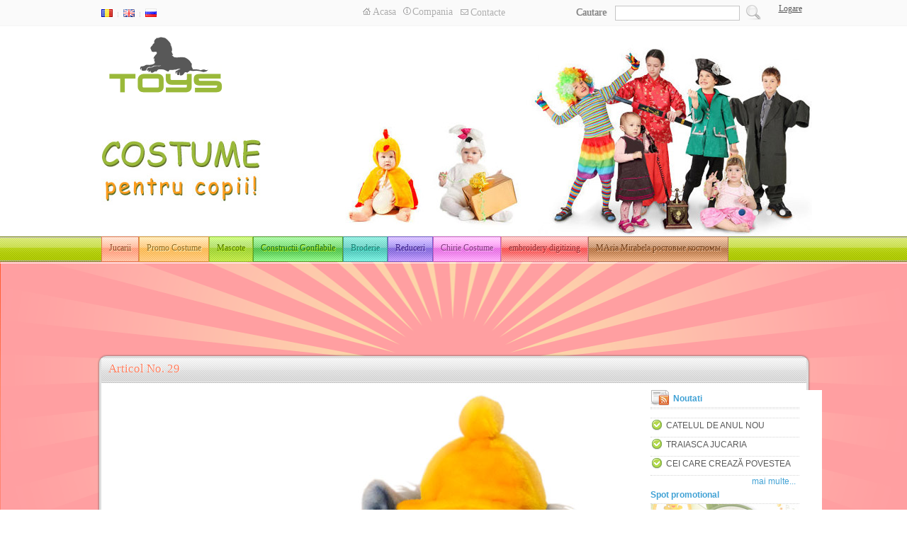

--- FILE ---
content_type: text/html; charset=UTF-8
request_url: https://toys.md/pages/Articol-No.-29
body_size: 12037
content:
<!DOCTYPE html PUBLIC "-//W3C//DTD XHTML 1.0 Transitional//EN" "http://www.w3.org/TR/xhtml1/DTD/xhtml1-transitional.dtd">
<html xmlns="http://www.w3.org/1999/xhtml">
<head>
    <title>Articol No. 29</title>
    <meta http-equiv="Content-type" content="text/html; charset=UTF-8" />
    <meta name="description" content="" />
    <meta name="keywords" content="" />
    
      <meta property="og:title" content='Articol No. 29'/>
    <meta property="og:url" content="http://toys.md/pages/Articol-No.-29"/>
    <meta property="og:image" content="https://toys.md/img/logo.png"/>
    <meta property="og:site_name" content="https://toys.md/"/>
    <meta property="fb:admins" content="100002010151531"/>
    <meta property="og:description"   content=""/>    
    
    
       <!-- +1 -->     

    <script type="text/javascript">
    (function() {
        var po = document.createElement('script'); po.type = 'text/javascript'; po.async = true;
        po.src = 'https://apis.google.com/js/plusone.js';
        var s = document.getElementsByTagName('script')[0]; s.parentNode.insertBefore(po, s);
    })();
    </script>
    <!-- -->    
    
    <link rel="stylesheet" type="text/css" href="https://toys.md/css/style.css" />
    <script type="text/javascript" src="https://toys.md/js/jquery/jquery.js"></script>

    <!-- auto scroll slider-->
    <link type="text/css" href="https://toys.md/js/scroll/slide.css" rel="stylesheet" />
    <script src="https://toys.md/js/scroll/jquery.min.js"></script>
    <script src="https://toys.md/js/scroll/jquery.tools.min.js"></script>



    
     <script src="https://toys.md/js/ui/jquery-ui-1.8.23.custom.min.js" type="text/javascript"></script>
     <link rel="stylesheet" href="http://ajax.googleapis.com/ajax/libs/jqueryui/1.8.13/themes/base/jquery-ui.css" type="text/css" media="all" />
    
    <script type="text/javascript" >
        $(function() {
        $(".slidetabs").tabs(".images > div,.images2 > div", {
                // enable "cross-fading" effect
                effect: 'fade',
                fadeOutSpeed: "sliceDown",
                // start from the beginning after the last tab
                rotate: true,
                select: function(){
                  }
           // use the slideshow plugin. It accepts its own configuration
           }).slideshow({autoplay:true,interval: 6000});
           //$(".slidetabs").tabs(".images > div,.images2 > div").has("a").unbind("click");
           $(".more_slider").click(function(e){
                      e.preventDefault();
                      var href=$(this).attr('href')
                      window.location=href;
                     
           })
        });
    </script>
    <!-- end auto scroll slider-->
    <!-- meniul-->    
    <script type="text/javascript" src="https://toys.md/js/jquery/superfish/js/superfish.js"></script>
    <script type="text/javascript" >
    $(document).ready(function(){
    //  drop down menu
	$('.nav').superfish({ 
		hoverClass	 : 'sfHover',
		pathClass	 : 'overideThisToUse',
		delay		 : 0,
		animation	 : {height: 'show'},
		speed		 : 'normal',
		autoArrows   : false,
		dropShadows  : false,
		disableHI	 : false, /* set to true to disable hoverIntent detection */
		onInit		 : function(){},
		onBeforeShow : function(){},
		onShow		 : function(){},
		onHide		 : function(){}
	});
	$('.nav').css('display', 'block');
    
      });
    </script>
   <!--end meniul-->

   
   
       
        <script src="https://toys.md/js/fancybox/jquery.easing-1.3.pack.js"></script>
        <script src="https://toys.md/js/fancybox/jquery.fancybox-1.3.0.js"></script>
        <link type="text/css" href="https://toys.md/js/fancybox/jquery.fancybox-1.3.0.css" rel="stylesheet" />
        
 <script type="text/javascript" >
         $(document).ready(function(){
             function start_fancy(id)
            {

                var is_fancy=false;

                $(id).each(function() {
                    var cl='';
                    var iscl=$(this).attr('class')!=''?true:false;
                    is_fancy=false;

                    iscl?cl=$(this).attr('class'):'';

                    if (cl!='nofancy'){
                        is_fancy=true;
                        $(this).attr('class','fancy');
                        
                        var art=$(this).closest('.product').find('.art_nr').text();
                        if(art)
                            var title="Art. No.: "+art+" - "+$(this).attr('title');
                        else title='';
                    
                        str="<a href='"+$(this).attr("src")+"' rel='"+id+"' title='"+title+"' >";
                        str=str.replace('/thumbs','')
                        $(this).wrap( str + "</a>");
                    }
                });


                if (is_fancy) $("a.[rel="+id+"]").fancybox({

                    'transitionIn'    : 'elastic',
                    'transitionOut'    : 'elastic',
                    'easingIn' : 'easeOutBack',
                    'easingOut' : 'easeInBack',
                    'titleFormat' : function(title, currentArray, currentIndex, currentOpts) {
                        
                        if (title!=="")
                            return '<span id="fancybox-title-wrap"><span id="fancybox-title-left"></span><span id="fancybox-title-main">'
                            /* + (currentIndex + 1) + ' / ' + currentArray.length */+ ' <b style="text-align:center"> '
                            + title + '</b></span><span id="fancybox-title-right"></span></span>'
                    },
                    'onStart':function(){
                          $('.f-title').hide();
                    },
                    'onComplete' : function(){
                       
                        $('#fancybox-right, #fancybox-left,#fancybox-close').click(function(){
                             $('.f-title').hide();
                        })
                        
                        
                        var img=$(this).attr('orig');
                        var id=img.attr('id');
                        var desc=$("."+id).text();
                        var w=$('#fancybox-outer').width()-10;
                        
                         if($('.f-title').length==0) $('#fancybox-outer').append("<span class='f-title'>"+desc+"</span>");
                           else $('#fancybox-outer .f-title').html(desc);
                            
                         if(desc)  $('.f-title').width(w).delay(200).fadeIn(600);
                        
                    },
                    'onCleanup':function(){
                         $('.f-title').hide();
                    }
                });
            }
           
           start_fancy('.pages_left1 img');
           
         })
    
</script>
   
 </head>
<body> 
      <div class="header_search">
         
          <div class="wrp">

            <div class="langs" >
    <a href="/main/limba/ro" class=active ><img src='/img/ro.jpg' /></a>        
    <img src="/img/points_vertical.jpg" />
    <a href="/main/limba/en"  ><img src='/img/en.jpg' /></a>
    <img src="/img/points_vertical.jpg" />
    <a href="/main/limba/ru"  ><img src='/img/ru.jpg' /></a>

</div>  

<div class="register_login">
    
    <p class="register"> <a href="#" id="log_in" >Logare</a></p>
          <script>
            jQuery(function($){
                // simple jQuery validation script
                $('#login').submit(function(e){
                    var valid = true;
                    var errormsg = 'This field is required!';
                    var errorcn = 'error';
                    $('.' + errorcn, this).remove();
                    $('.required', this).each(function(){
                        var parent = $(this).parent();
                        if( $(this).val() == '' ){
                            var msg = $(this).attr('title');
                            msg = (msg != '') ? msg : errormsg;
                            $('<span class="'+ errorcn +'">'+ msg +'</span>')
                            .appendTo(parent)
                            .fadeIn('fast')
                            .click(function(){ $(this).remove(); })
                            valid = false;
                        };
                    });
                    
                    if(valid) $.post('/client_auth/login/1',$(this).serialize(),function(json){
                    
                    if(json.error) {
                        var parent = $('#login_username').parent();

                          $('<span class="'+ errorcn +'">'+ json.msg +'</span>')
                            .appendTo(parent)
                            .fadeIn('fast')
                            .click(function(){ $(this).remove(); })
                    }
                        else location.reload();

                    },'json')

                    
                    return false;
                });
            })
        </script>
        <script>
            $(function() {
                // a workaround for a flaw in the demo system (http://dev.jqueryui.com/ticket/4375), ignore!
                $( "#dialog:ui-dialog" ).dialog( "destroy" );
                
                var c_name=$("#c_name"),
                    c_first_name=$("#c_first_name"),
                    c_last_name=$("#c_last_name"),
                    c_phone=$("#c_phone"),
                    c_address=$("#c_address"),
                    c_email=$("#c_email"),
                    cpassword=$("#cpassword"),
                    j_username=$("#j_username"),
                    j_title= $("#j_title"),
                    j_contact_person=$("#j_contact_person"),
                    j_phone=$("#j_phone"),
                    j_fiscal_code=$("#j_fiscal_code"),
                    j_address=$("#j_address"),
                    j_email=$("#j_email"),
                    j_website=$("#j_website"),
                    jpassword=$("#jpassword"),
                
                    allFields = $( [] ).add( c_name )
                    .add( c_first_name )
                    .add( c_last_name )
                    .add( c_phone )
                    .add( c_address )
                    .add( c_email )
                    .add( cpassword )
                    .add( j_username )
                    .add( j_title )
                    .add( j_contact_person )
                    .add( j_phone )
                    .add( j_fiscal_code )
                    .add( j_address )
                    .add( j_email )
                    .add( j_website )
                    .add( jpassword ),
                    tips = $( ".validateTips" );

                
                function updateTips( t ) {
                    tips
                    .text( t )
                    .addClass( "ui-state-highlight" );
                    setTimeout(function() {
                        tips.removeClass( "ui-state-highlight", 1500 );
                    }, 500 );
                }
                function checkLength( o, n, min, max ) {
                    if ( o.val().length > max || o.val().length < min ) {
                        o.addClass( "ui-state-error" );
                        updateTips( "Length of " + n + " must be between " +
                            min + " and " + max + "." );
                        return false;
                    } else {
                        return true;
                    }
                }
                function checkRegexp( o, regexp, n ) {
                    if ( !( regexp.test( o.val() ) ) ) {
                        o.addClass( "ui-state-error" );
                        updateTips( n );
                        return false;
                    } else {
                        return true;
                    }
                }
                
                function same_pass(o){
                    var result=false;
                    var client_type=$('input[name=user_type]:checked').val();
                    
                    if(parseInt(client_type)==1) {
                        var pass1=$('#jpassword').val();
                        var pass2=$('#c_jpassword').val();
                       
                    }
                    else
                        {
                        var pass1=$('#cpassword').val();
                        var pass2=$('#c_ppassword').val();   

                        }
                        
                        if(pass1==pass2) result=true;
                                    else {result=false; updateTips('Parolele nu corespund!'); o.addClass( "ui-state-error" );}
               
                    return result;
                    
                }
                
                $( "#dialog-form" ).dialog({
                    autoOpen: false,
                    height: 660,
                    width: 400,
                    modal: true,
                    buttons: {
                        "Creare cont": function() {
                            var bValid = true;
                            var sw=$('input[name=user_type]:checked').val();
                            allFields.removeClass( "ui-state-error" );
                           
                            
                           if(sw==0){ 
                            
                            bValid = bValid && checkLength( c_name, "username", 3, 16 );
                            bValid = bValid && checkRegexp( c_name, /^[a-z]([0-9a-z_])+$/i, "Username may consist of a-z, 0-9, underscores, begin with a letter." );
                           
                            bValid = bValid && checkLength( c_first_name, "first_name", 6, 80 );
                            bValid = bValid && checkLength( c_last_name, "last_name", 6, 80 );
                            bValid = bValid && checkLength( c_phone, "phone", 6, 80 );
                            bValid = bValid && checkLength( c_address, "address", 6, 100 );
                            bValid = bValid && checkRegexp( c_email, /^((([a-z]|\d|[!#\$%&'\*\+\-\/=\?\^_`{\|}~]|[\u00A0-\uD7FF\uF900-\uFDCF\uFDF0-\uFFEF])+(\.([a-z]|\d|[!#\$%&'\*\+\-\/=\?\^_`{\|}~]|[\u00A0-\uD7FF\uF900-\uFDCF\uFDF0-\uFFEF])+)*)|((\x22)((((\x20|\x09)*(\x0d\x0a))?(\x20|\x09)+)?(([\x01-\x08\x0b\x0c\x0e-\x1f\x7f]|\x21|[\x23-\x5b]|[\x5d-\x7e]|[\u00A0-\uD7FF\uF900-\uFDCF\uFDF0-\uFFEF])|(\\([\x01-\x09\x0b\x0c\x0d-\x7f]|[\u00A0-\uD7FF\uF900-\uFDCF\uFDF0-\uFFEF]))))*(((\x20|\x09)*(\x0d\x0a))?(\x20|\x09)+)?(\x22)))@((([a-z]|\d|[\u00A0-\uD7FF\uF900-\uFDCF\uFDF0-\uFFEF])|(([a-z]|\d|[\u00A0-\uD7FF\uF900-\uFDCF\uFDF0-\uFFEF])([a-z]|\d|-|\.|_|~|[\u00A0-\uD7FF\uF900-\uFDCF\uFDF0-\uFFEF])*([a-z]|\d|[\u00A0-\uD7FF\uF900-\uFDCF\uFDF0-\uFFEF])))\.)+(([a-z]|[\u00A0-\uD7FF\uF900-\uFDCF\uFDF0-\uFFEF])|(([a-z]|[\u00A0-\uD7FF\uF900-\uFDCF\uFDF0-\uFFEF])([a-z]|\d|-|\.|_|~|[\u00A0-\uD7FF\uF900-\uFDCF\uFDF0-\uFFEF])*([a-z]|[\u00A0-\uD7FF\uF900-\uFDCF\uFDF0-\uFFEF])))\.?$/i, "eg. ui@jquery.com" );
                            bValid = bValid && checkLength( cpassword, "password", 5, 16 );
                            bValid = bValid && checkRegexp( cpassword, /^([0-9a-zA-Z])+$/, "Password field only allow : a-z 0-9" );
                            bValid = bValid && same_pass(cpassword);
                           }
                           else {
                           
                               
                            bValid = bValid && checkLength( j_username, "username", 3, 16 );
                            bValid = bValid && checkRegexp( j_username, /^[a-z]([0-9a-z_])+$/i, "Username may consist of a-z, 0-9, underscores, begin with a letter." );
                           
                            bValid = bValid && checkLength( j_title, "first_name", 6, 80 );
                            bValid = bValid && checkLength( j_contact_person, "phone", 6, 80 );
                            bValid = bValid && checkLength( j_phone, "address", 6, 80 );
                            bValid = bValid && checkLength( j_fiscal_code, "address", 6, 80 );
                            bValid = bValid && checkLength( j_address, "address", 6, 100 );
                            bValid = bValid && checkRegexp( j_email, /^((([a-z]|\d|[!#\$%&'\*\+\-\/=\?\^_`{\|}~]|[\u00A0-\uD7FF\uF900-\uFDCF\uFDF0-\uFFEF])+(\.([a-z]|\d|[!#\$%&'\*\+\-\/=\?\^_`{\|}~]|[\u00A0-\uD7FF\uF900-\uFDCF\uFDF0-\uFFEF])+)*)|((\x22)((((\x20|\x09)*(\x0d\x0a))?(\x20|\x09)+)?(([\x01-\x08\x0b\x0c\x0e-\x1f\x7f]|\x21|[\x23-\x5b]|[\x5d-\x7e]|[\u00A0-\uD7FF\uF900-\uFDCF\uFDF0-\uFFEF])|(\\([\x01-\x09\x0b\x0c\x0d-\x7f]|[\u00A0-\uD7FF\uF900-\uFDCF\uFDF0-\uFFEF]))))*(((\x20|\x09)*(\x0d\x0a))?(\x20|\x09)+)?(\x22)))@((([a-z]|\d|[\u00A0-\uD7FF\uF900-\uFDCF\uFDF0-\uFFEF])|(([a-z]|\d|[\u00A0-\uD7FF\uF900-\uFDCF\uFDF0-\uFFEF])([a-z]|\d|-|\.|_|~|[\u00A0-\uD7FF\uF900-\uFDCF\uFDF0-\uFFEF])*([a-z]|\d|[\u00A0-\uD7FF\uF900-\uFDCF\uFDF0-\uFFEF])))\.)+(([a-z]|[\u00A0-\uD7FF\uF900-\uFDCF\uFDF0-\uFFEF])|(([a-z]|[\u00A0-\uD7FF\uF900-\uFDCF\uFDF0-\uFFEF])([a-z]|\d|-|\.|_|~|[\u00A0-\uD7FF\uF900-\uFDCF\uFDF0-\uFFEF])*([a-z]|[\u00A0-\uD7FF\uF900-\uFDCF\uFDF0-\uFFEF])))\.?$/i, "eg. ui@jquery.com" );
                            bValid = bValid && checkLength( j_website, "address", 6, 80 );
                            bValid = bValid && checkLength( jpassword, "password", 5, 16 );
                            bValid = bValid && checkRegexp( jpassword, /^([0-9a-zA-Z])+$/, "Password field only allow : a-z 0-9" );
                            bValid = bValid && same_pass(jpassword);
                               
                               
                           }
                            if ( bValid ) {
                                
                                 $('.loading').show();
                                 
                                $.post('/client_auth/register',$(this).find('form').serialize(),function(result){
                                    
                                     $('.loading').hide();
                                     
                                     
                                      if (result.error) updateTips(result.msg);
                                      else   $( "#dialog-form" ).dialog("close");
                                      
                                },'json');
                                                                  
                               
                            }
                        },
                        "Anulare": function() {
                            $( this ).dialog( "close" );
                        }
                    },
                    close: function() {
                        allFields.val( "" ).removeClass( "ui-state-error" );
                    }
                });
                
                $( "#create-user" )
                .button()
                .click(function() {
                    $( "#dialog-form" ).dialog( "open" );
                });
                
                               
                  $("#log_in")
                .button()
                .click(function(e) {
                    
                    $('#login').fadeIn('fast');
                    
                });
                
                $('#log_in,.ui-dialog, .register_login').click(function(e){
                    e.stopPropagation();
                })
                
                $(document).click(function(){
                    
                   $('#login').fadeOut('fast');
                   $('.error').hide();
                   
                })
                
            });
        </script>
        <script>
            $(function() {
                // a workaround for a flaw in the demo system (http://dev.jqueryui.com/ticket/4375), ignore!
                $( "#dialog:ui-dialog" ).dialog( "destroy" );
                var name = $( "#name" ),
                email = $( "#email" ),
                password = $( "#password" ),
                allFields = $( [] ).add( name ).add( email ).add( password ),
                tips = $( ".validateTips" );
                
                tips = $( ".validateTips" );
                function updateTips( t ) {
                    tips
                    .text( t )
                    .addClass( "ui-state-highlight" );
                    setTimeout(function() {
                        tips.removeClass( "ui-state-highlight", 1500 );
                    }, 500 );
                }
                function checkLength( o, n, min, max ) {
                    if ( o.val().length > max || o.val().length < min ) {
                        o.addClass( "ui-state-error" );
                        updateTips( "Length of " + n + " must be between " +
                            min + " and " + max + "." );
                        return false;
                    } else {
                        return true;
                    }
                }
                function checkRegexp( o, regexp, n ) {
                    if ( !( regexp.test( o.val() ) ) ) {
                        o.addClass( "ui-state-error" );
                        updateTips( n );
                        return false;
                    } else {
                        return true;
                    }
                }
            
                $( "#dialog-form1" ).dialog({
                    autoOpen: false,
                    height: 220,
                    width: 380,
                    modal: true,
                    buttons: {
                        "Restabilire parola": function() {
                            var bValid = true;
                            allFields.removeClass( "ui-state-error" );
                            bValid = bValid && checkLength( email, "email", 6, 80 );
                         
                            if ( bValid ) {
                                
                                      $.post('/client_auth/forgot',$(this).find('form').serialize(),function(result){
                                      
                                      if (result.error)  updateTips( result.msg );
                                      else   $( "#dialog-form1" ).dialog("close");
                                      
                                },'json');
                            }
                        },
                        "Anulare": function() {
                            $( this ).dialog( "close" );
                        }
                    },
                    close: function() {
                        allFields.val( "" ).removeClass( "ui-state-error" );
                    }
                });
                $( "#forgotpass" )
                .button()
                .click(function() {
                    $( "#dialog-form1" ).dialog( "open" );

                });
                
            });
            
            $(document).ready(function(){
                               
                $('input[name=user_type]').click(function(){
                    var id=$(this).attr('id');
                    if(id=='type1') {
                        $('#user1').show();
                        $('#user2').hide();
                       $( "#dialog-form" ).dialog( "option", "height", 660 );   
                        }
                    else {
                        $('#user2').show();
                        $('#user1').hide();
                  $( "#dialog-form" ).dialog( "option", "height", 760 );    
                }
                                     
                });
                
                 $('.loader')
                    .hide()  // hide it initially
                    .ajaxStart(function() {
                        $(this).show();
                    })
                    .ajaxStop(function() {
                        $(this).hide();
                    });
                
            
               
            });
        </script>
        
        
        <form id="login" method="post" action="/client_auth/login">
           
            <h1>Accesati contul DVS! <span class="load_wrp" ><img class="loader" src="/img/loading.gif"/></span></h1>
            <div>
                <label for="login_username">Utilizator</label>
                <input type="text" name="username" id="login_username" class="field required" title="Introduceti  utilizatorul" />
            </div>
            <div>
                <label for="login_password">Parola</label>
                <input type="password" name="password" id="login_password" class="field required" title="Introduceti parola" />
            </div>
            
            <p class="forgot">
                 
                <a href="#" id="forgotpass">Ati uitat parola?</a></p>
            <div class="submit">
                <button type="submit">Logare</button>
                     <span style="float:right; font-size: 10px" >Nu aveti un cont? <a href="#" id="create-user">Inregistrare</a></span>
            </div>
            
        </form>
        <div id="dialog-form" style="display: none" title="Creare utilizator">
            <p class="validateTips">Toate câmpurile sunt obligatorii</p>
            
            <form action="/client_auth/register" method="post" >
                    <p>Intregistrare persoana:</p>
                    <label for="user_type">persoana fizica</label>
                    <input type="radio" name="user_type" value="0"  id="type1" checked="checked"  />
                    <label for="user_type">persoana juridica</label>
                    <input type="radio" name="user_type" value ="1" id="type2" />
                    <br/><br/>
                <fieldset id="user1">
                    <label for="name">Login</label>
                    <input type="text" name="p[username]" id="c_name" class="text ui-widget-content ui-corner-all" />
                    <label for="name">Prenume</label>
                    <input type="text" name="p[first_name]" id="c_first_name" class="text ui-widget-content ui-corner-all" />
                    <label for="name">Nume</label>
                    <input type="text" name="p[last_name]" id="c_last_name" class="text ui-widget-content ui-corner-all" />
                    <label for="name">Telefon</label>
                    <input type="text" name="p[phone]" id="c_phone" class="text ui-widget-content ui-corner-all" />                    
                    <label for="name">Adresa</label>
                    <input type="text" name="p[address]" id="c_address"  class="text ui-widget-content ui-corner-all" />
                    <label for="email">Email</label>
                    <input type="text" name="p[email]" id="c_email" value="" class="text ui-widget-content ui-corner-all" />
                    <label for="password">Parola</label>
                    <input type="password" name="p[password]" id="cpassword" value="" class="text ui-widget-content ui-corner-all" />
                    <label for="password">Confirma Parola</label>
                    <input type="password" name="pconfirm_password" id="c_ppassword" value="" class="text ui-widget-content ui-corner-all" />
                </fieldset>
                
                 <fieldset id="user2">
                    <label for="name">Login</label>
                    <input type="text" name="j[username]" id="j_username" class="text ui-widget-content ui-corner-all" />
                    <label for="name">Denumire</label>
                    <input type="text" name="j[title]"  id="j_title" class="text ui-widget-content ui-corner-all" />
                    <label for="name">Persoana de contact</label>
                    <input type="text" name="j[contact_person]"  id="j_contact_person"  class="text ui-widget-content ui-corner-all" />
                    <label for="name">Telefon</label>
                    <input type="text" name="j[phone]"  id="j_phone" class="text ui-widget-content ui-corner-all" />
                    <label for="name">Cod fiscal</label>
                    <input type="text" name="j[fiscal_code]" id="j_fiscal_code" class="text ui-widget-content ui-corner-all" />                    
                    <label for="name">Adresa</label>
                    <input type="text" name="j[address]" id="j_address" class="text ui-widget-content ui-corner-all" />
                    <label for="email">Email</label>
                    <input type="text" name="j[email]" id="j_email" value="" class="text ui-widget-content ui-corner-all" />
                     <label for="email">Web site</label>
                    <input type="text" name="j[website]" id="j_website" value="" class="text ui-widget-content ui-corner-all" />
                    <label for="password">Parola</label>
                    <input type="password" name="j[password]" id="jpassword" value="" class="text ui-widget-content ui-corner-all" />
                    <label for="password">Confirma Parola</label>
                    <input type="password" name="jconfirm_password" id="c_jpassword" value="" class="text ui-widget-content ui-corner-all" />
                </fieldset>
                
            </form>
                    
        </div>
        
        <div id="dialog-form1" title="Restabilire parola">
            <p class="validateTips">Introduceti email-ul DVS</p>
            <form action="/client_auth/forgot">
                <fieldset>
                    <label for="email">Email</label>
                    <input type="text" name="email" id="email" value="" class="text ui-widget-content ui-corner-all" />
                </fieldset>
                
            </form>
            
             <p class="ui-state-error-text" style="font-size:10px">*Va rugam sa verificati emailul pentru instructiuni</p>
        </div>
         </div>


<div class="subscribe" >



    <form action="" method="post" >
        <table >
          
            <tr><td>
                    <div style="float:right;width: 300px;">
                    <span class="top_pages"><a href="/"><img src='/img/home.gif'/>Acasa</a></span>
                    <span class="top_pages"><a href="/pages/Compania"><img src='/img/infoIcon.png'/>Compania</a></span>
                    <span class="top_pages last"><a href="/pages_contacts"> <img src='/img/contact.gif'/>Contacte</a></span>
                    </div>
                    
                    
                    </td>
                <td><span id="newsletter">Cautare</span>
                    <input type="text" class="subscribe_input" name="mail" /></td>
                <td><input type="submit" name="search"  value='' class="search_btn"></td>
            </tr>
        </table>    
    </form>            
</div><!-- end subscribe -->



          </div>  
        
        </div>
 
    <div id="header_area" >
          <div class="wrp">
               <div class="logo" ><a href='/'><img src='/img/logo.png' /> </a>
</div>
                <div class="slider_main">
            <div class="images" >
                <div>
                        <span>   
                        <img src='https://toys.md/uploads/banners/1.jpg' />
                        </span>
                       </div> <div>
                        <span>   
                        <img src='https://toys.md/uploads/banners/2.jpg' />
                        </span>
                       </div> <div>
                        <span>   
                        <img src='https://toys.md/uploads/banners/3.jpg' />
                        </span>
                       </div> <div>
                        <span>   
                        <img src='https://toys.md/uploads/banners/4.jpg' />
                        </span>
                       </div> <!--
                       <div>
                        <span>
                        <a href="" class="more_slider2" ></a>     
                        <img src="/uploads/banners/5_ro.jpg"  /> 
                        </span>
                    </div>   -->
            </div>
            <div class="slidetabs">
                                      <a href='#'></a>
                                    <a href='#'></a>
                                    <a href='#'></a>
                                    <a href='#'></a>
                            </div>
        </div>     
        <div class="clear" ></div>        <!-- end slider_area -->
        </div>


            <div class="menu">
                <div class="wrp">
                <ul class='nav'><li class='m1'><a  alt='Jucarii'  href='/pages/jucarii'  > Jucarii</a></li><li class='m2'><a  alt='Promo Costume'  href='/pages/Promo-Costume'  > Promo Costume</a></li><li class='m3'><a  alt='Mascote'  href='/pages/mascote'  > Mascote</a></li><li class='m4'><a  alt='Constructii Gonflabile'  href='/pages/constructii-gonflabile'  > Constructii Gonflabile</a></li><li class='m5'><a  alt='Broderie '  href='/pages/broderie'  > Broderie </a></li><li class='m6'><a  alt='Reduceri'  href='/pages/reducere'  > Reduceri</a></li><li class='m7'><a class=active alt='Chirie Costume'  href='/pages/chirie-costume'  > Chirie Costume</a></li><li class='m8'><a  alt='embroidery digitizing'  href='/pages/embroidery-digitizing-se-repeata'  > embroidery digitizing</a></li><li class='m9'><a  alt='MAria Mirabela ростовые костюмы'  href='/pages/MAria Mirabela ростовые костюмы'  > MAria Mirabela ростовые костюмы</a></li></ul></div>

</div>

<!-- end menu -->
</div>

<!-- end header area -->

        <div class="content bg1" > 

            <div id="gradient">
<br>
<center>
<script type="text/javascript">
google_ad_client = "ca-pub-6456128466690183";
google_ad_slot = "9031096158";
google_ad_width = 728;
google_ad_height = 90;
</script>
<!-- 1 -->
<script type="text/javascript"
src="//pagead2.googlesyndication.com/pagead/show_ads.js">
</script>
</center>
                <div style="height: 30px;width:100%"></div>   

            <div class="wrp page">
                <div id="content_head"><span class="title c1">Articol No. 29</span></div>
                <div class="pages_left1" >
    <div class="padding">
        <img src='https://toys.md//uploads/pages/448.jpg' id='' class='' title='' alt='' /><div class='text'></div>

    </div>  
    <div class="clear" style="height:30px;"></div>
    <div style="float:left"></div>
</div>
<div class="pages_right1" >

<div id="fb-root"></div>
<script>(function(d, s, id) {
  var js, fjs = d.getElementsByTagName(s)[0];
  if (d.getElementById(id)) return;
  js = d.createElement(s); js.id = id;
  js.src = "//connect.facebook.net/ro_RO/all.js#xfbml=1";
  fjs.parentNode.insertBefore(js, fjs);
}(document, 'script', 'facebook-jssdk'));</script>


<div class="news">
    <h2>Noutati</h2>
    <span class="h2_dbl"></span>
    
    <div class='news_short'><p><a href='/pages_news/0/18'></a></p></div><div class='news_short'><p><a href='/pages_news/0/17'>CATELUL DE ANUL NOU</a></p></div><div class='news_short'><p><a href='/pages_news/0/16'>TRAIASCA JUCARIA</a></p></div><div class='news_short'><p><a href='/pages_news/0/15'>CEI CARE CREAZĂ POVESTEA</a></p></div>    
    <span class="more"><a href="/pages_news">mai multe...</a></span>
    
    
    <div class="promo">
         <h2>Spot promotional</h2>
        <a href="/pages/Compania">
            <img   src="https://toys.md//img/screen.jpg" />
        </a>
        
        
</div>
    
</div>

<div class="fb-activity" data-width="210" data-height="270" data-header="true" data-recommendations="true"></div>
 
</div>     
<div class="clear" ></div>
  
                <div class="foot_border">

<div id="social">
    
     <div class="fb-like" style="width:130px" >
      <iframe src="//www.facebook.com/plugins/like.php?href=https%3A%2F%2Ftoys.md%2Fpages%2FArticol-No.-29&amp;send=false&amp;layout=button_count&amp;width=130&amp;show_faces=false&amp;action=recommend&amp;colorscheme=light&amp;font&amp;height=21" scrolling="no" frameborder="0" style="border:none; overflow:hidden; width:130px; height:21px;" allowTransparency="true"></iframe>  
    </div>
    
    <div style="width: 100px">
        <a target="_blank" class="mrc__plugin_uber_like_button" href="http://connect.mail.ru/share" data-mrc-config="{'cm' : '1', 'ck' : '1', 'sz' : '20', 'st' : '2', 'tp' : 'ok'}">Нравится</a>
<script src="http://cdn.connect.mail.ru/js/loader.js" type="text/javascript" charset="UTF-8"></script>
    </div>
    
    <div style="width:60px;"><g:plusone size="medium"></g:plusone></div>
    
</div>
    <div class="social_area" >
                <a href='http://www.facebook.com/profile.php?id=100000000252451' target='_blank'><img src='/img/fb.png' /></a>
                <a href='http://www.odnoklassniki.ru/profile/88141969512' target='_blank'><img src='/img/ok.png' /></a>
    </div>
    
</div> 
            </div>
            
            
            <div class="wrp">

            <div class="bottom_menu" >
<br><br>
                    <ul class='ul_bottom'><li class='m1'><a  alt='Jucarii'  href='/pages/jucarii'  > Jucarii</a><ul><li ><a  alt='Catelus'  href='/pages/Catelus'  > Catelus</a></li><li ><a  alt='Ursulet - '  href='/pages/Ursulet'  > Ursulet - </a></li><li ><a  alt='Veverita'  href='/pages/Veverita'  > Veverita</a></li><li ><a  alt='Ursulet alb'  href='/pages/Ursulet-alb'  > Ursulet alb</a></li><li ><a  alt='Catelus roz'  href='/pages/Catelus-roz'  > Catelus roz</a></li><li ><a  alt='Felie de pepene verde'  href='/pages/Felie-de-pepene-verde'  > Felie de pepene verde</a></li><li ><a  alt='Steag'  href='/pages/Steag'  > Steag</a></li><li ><a  alt='Iepuras'  href='/pages/Iepuras'  > Iepuras</a></li><li ><a  alt='Broscuta'  href='/pages/Broscuta'  > Broscuta</a></li><li ><a  alt='Poseta'  href='/pages/Poseta'  > Poseta</a></li><li ><a  alt='Draconas'  href='/pages/Draconas'  > Draconas</a></li><li ><a  alt='Ursulet brun'  href='/pages/Ursulet-brun'  > Ursulet brun</a></li><li ><a  alt='Vulpita'  href='/pages/Vulpita'  > Vulpita</a></li><li ><a  alt='articol'  href='/pages/v'  > articol</a></li><li ><a  alt='articol'  href='/pages/articol'  > articol</a></li><li ><a  alt='Elefant'  href='/pages/Elefant'  > Elefant</a></li><li ><a  alt='Ursulet'  href='/pages/Ursulet-se-repeata'  > Ursulet</a></li><li ><a  alt='Catelus'  href='/pages/Catelus-se-repeata'  > Catelus</a></li><li ><a  alt='Iepuras'  href='/pages/Iepuras-se-repeata'  > Iepuras</a></li><li ><a  alt='Ratusca'  href='/pages/Ratusca'  > Ratusca</a></li><li ><a  alt='сувенирное имя'  href='/pages/субенирное-имя'  > сувенирное имя</a></li><li ><a  alt='сувенирная подушка - тетрис'  href='/pages/сувенирная-подушка---тетрис'  > сувенирная подушка - тетрис</a></li><li ><a  alt='игрушка зайка'  href='/pages/игрушка-зайка'  > игрушка зайка</a></li><li ><a  alt='promomo perne'  href='/pages/promomo-perne'  > promomo perne</a></li><li ><a  alt='strus'  href='/pages/strus'  > strus</a></li></ul><li class='m2'><a  alt='Promo Costume'  href='/pages/Promo-Costume'  > Promo Costume</a><ul><li ><a  alt='Costum de lucru'  href='/pages/Costum'  > Costum de lucru</a></li><li ><a  alt='костюм для работника торговой точки'  href='/pages/Costum-se-repeata-se-repeata'  > костюм для работника торговой точки</a></li><li ><a  alt='fabricarea șorțuri in Chisinau'  href='/pages/fabricarea șorțuri in Chisinau'  > fabricarea șorțuri in Chisinau</a></li><li ><a  alt='șorțuri in Chisinau'  href='/pages/Costum-se-repeata'  > șorțuri in Chisinau</a></li><li ><a  alt='costume sport'  href='/pages/costume-sport'  > costume sport</a></li><li ><a  alt='куртка зимняя'  href='/pages/толстовка'  > куртка зимняя</a></li><li ><a  alt='honorac - батник флисовый'  href='/pages/батник флисовый producerea pe ordin'  > honorac - батник флисовый</a></li><li ><a  alt='șorț pe orden'  href='/pages/Производство фартуков в Кишиневе на заказ'  > șorț pe orden</a></li><li ><a  alt='футболки на заказ в Кишиневе'  href='/pages/T-shirt la comanda de la Chișinău'  > футболки на заказ в Кишиневе</a></li><li ><a  alt='uniforma pe ordin'  href='/pages/ промо униформа на заказ'  > uniforma pe ordin</a></li><li ><a  alt='спец одежда для магазина'  href='/pages/спец-одежда-для-магазина'  > спец одежда для магазина</a></li><li ><a  alt='комбинезоны и куртки на заказ'  href='/pages/комбинезоны-и-куртки-на-заказ'  > комбинезоны и куртки на заказ</a></li><li ><a  alt='рубашка с логотипом'  href='/pages/рубашка-с-логотипом'  > рубашка с логотипом</a></li><li ><a  alt='rata mascota'  href='/pages/rata-mascota'  > rata mascota</a></li><li ><a  alt='doll costume'  href='/pages/doll-costume'  > doll costume</a></li></ul><li class='m3'><a  alt='Mascote'  href='/pages/mascote'  > Mascote</a><ul><li ><a  alt='mascota - "Antena"'  href='/pages/Antena'  > mascota - "Antena"</a></li><li ><a  alt='Orion'  href='/pages/Orion'  > Orion</a></li><li ><a  alt='Sponge Bob'  href='/pages/Sponge-Bob'  > Sponge Bob</a></li><li ><a  alt='Donald Duck'  href='/pages/Donald-Duck'  > Donald Duck</a></li><li ><a  alt='Mascota Minnie Mouse'  href='/pages/Mascota  Minnie-Mouse in Chisinau'  > Mascota Minnie Mouse</a></li><li ><a  alt='Mascotele "Masea"'  href='/pages/Mascotele "Masea"'  > Mascotele "Masea"</a></li><li ><a  alt='Bunny "Alise"'  href='/pages/Bunny'  > Bunny "Alise"</a></li><li ><a  alt='Mascota Kloun'  href='/pages/Mascota'  > Mascota Kloun</a></li><li ><a  alt='Cocostarc pentru companie Unin Fenosa'  href='/pages/Cocostarc pentru companie Unin Fenosa'  > Cocostarc pentru companie Unin Fenosa</a></li><li ><a  alt='Alba'  href='/pages/Mascota-se-repeata-se-repeata'  > Alba</a></li><li ><a  alt='Bucuria - mascota'  href='/pages/Bucuria'  > Bucuria - mascota</a></li><li ><a  alt='Fitness'  href='/pages/Fitness'  > Fitness</a></li><li ><a  alt='Voiaj'  href='/pages/Voiaj'  > Voiaj</a></li><li ><a  alt='Lev'  href='/pages/Lev'  > Lev</a></li><li ><a  alt='Goofy'  href='/pages/Goofy'  > Goofy</a></li><li ><a  alt='Mascota Epuras'  href='/pages/Mascota Epuras'  > Mascota Epuras</a></li><li ><a  alt='Mascota Fetita'  href='/pages/Mascota Fetita'  > Mascota Fetita</a></li><li ><a  alt='Mascota "Deadika"'  href='/pages/Mascota "Deadika"'  > Mascota "Deadika"</a></li><li ><a  alt='Lux'  href='/pages/Lux'  > Lux</a></li><li ><a  alt='Mascota Baiat'  href='/pages/Mascota-Baiat'  > Mascota Baiat</a></li><li ><a  alt='Mascota Diavol'  href='/pages/Mascota-Diavol'  > Mascota Diavol</a></li><li ><a  alt='Eurotel "telefon" mascota'  href='/pages/Eurotel "telefon" mascota'  > Eurotel "telefon" mascota</a></li><li ><a  alt='Mascota Purcelus'  href='/pages/Mascota-Purcelus'  > Mascota Purcelus</a></li><li ><a  alt='Mascota Purcelus'  href='/pages/Mascota Purcelus'  > Mascota Purcelus</a></li><li ><a  alt='Mascota fluture'  href='/pages/Mascota fluture'  > Mascota fluture</a></li><li ><a  alt='mascota big lapik'  href='/pages/mascota-big-lapik'  > mascota big lapik</a></li><li ><a  alt='Mascota Bou - Torrero'  href='/pages/Bou---Torrero'  > Mascota Bou - Torrero</a></li><li ><a  alt='Mascota cipsi Lux'  href='/pages/Mascota-cipsi-Lux'  > Mascota cipsi Lux</a></li><li ><a  alt='Mascota - pisică roșu'  href='/pages/Mascota - pisică roșu'  > Mascota - pisică roșu</a></li><li ><a  alt='Mascota SpongeBob'  href='/pages/Mascota-SpongeBob'  > Mascota SpongeBob</a></li><li ><a  alt='Mascota frog'  href='/pages/Mascota-frog'  > Mascota frog</a></li><li ><a  alt='Costum - fructe'  href='/pages/Costum - fructe'  > Costum - fructe</a></li><li ><a  alt='Mascota golden lion'  href='/pages/Mascota-golden-lion'  > Mascota golden lion</a></li><li ><a  alt='Колобок - костюм в поварской шляпе'  href='/pages/Колобок'  > Колобок - костюм в поварской шляпе</a></li><li ><a  alt='Inima pentru Ziua Îndrăgostiților'  href='/pages/Inima pentru Ziua Îndrăgostiților'  > Inima pentru Ziua Îndrăgostiților</a></li><li ><a  alt='Inima pentru Ziua Îndrăgostiților 2010'  href='/pages/Inima-pentru-Ziua-Îndrăgostiților-2010'  > Inima pentru Ziua Îndrăgostiților 2010</a></li><li ><a  alt='Mascota Fotoliu'  href='/pages/Mascota-Fotoliu'  > Mascota Fotoliu</a></li><li ><a  alt='Stila de Vin Spumos'  href='/pages/Stila-de-Vin-Spumos'  > Stila de Vin Spumos</a></li><li ><a  alt='mascota "MAionez"'  href='/pages/mascota-'  > mascota "MAionez"</a></li><li ><a  alt='cadou - mascota'  href='/pages/cadou---mascota'  > cadou - mascota</a></li><li ><a  alt='iepuras cu morco'  href='/pages/epure-cu-morkov'  > iepuras cu morco</a></li><li ><a  alt='Mickey si Minnie Mouse'  href='/pages/Mickey si Minnie Mouse'  > Mickey si Minnie Mouse</a></li><li ><a  alt='tigru "big Lapik" costum pentru promotii.'  href='/pages/tigru '  > tigru "big Lapik" costum pentru promotii.</a></li><li ><a  alt='cutie de cadou - costum pentru promotii'  href='/pages/cutie-de-cadou---costum-pentru-promotii'  > cutie de cadou - costum pentru promotii</a></li><li ><a  alt='Sticlă de coniac - Mascota pentru promotii'  href='/pages/Bottle-of-cognac'  > Sticlă de coniac - Mascota pentru promotii</a></li><li ><a  alt='balena costum și costum de fluture'  href='/pages/balena-costum-și-costum-de-fluture'  > balena costum și costum de fluture</a></li><li ><a  alt='costum Ursulet '  href='/pages/costum Ursulet '  > costum Ursulet </a></li><li ><a  alt='costum de Moș Crăciun'  href='/pages/costum-de-Moș-Crăciun'  > costum de Moș Crăciun</a></li><li ><a  alt='suit Snow Maiden'  href='/pages/suit-Snow-Maiden'  > suit Snow Maiden</a></li><li ><a  alt='Naturalis pachet de suc'  href='/pages/Naturalis-pachet-de-suc'  > Naturalis pachet de suc</a></li><li ><a  alt='mascota elefant'  href='/pages/mascota-elefant'  > mascota elefant</a></li><li ><a  alt='Costumul Luntik'  href='/pages/Costumul Luntik'  > Costumul Luntik</a></li><li ><a  alt='Patrick - Mascota'  href='/pages/Patrick - Mascota'  > Patrick - Mascota</a></li><li ><a  alt='Mascota o picătură de sânge'  href='/pages/o picătură de sânge'  > Mascota o picătură de sânge</a></li><li ><a  alt='Mascota Polar Bear'  href='/pages/Mascota Polar Bear'  > Mascota Polar Bear</a></li><li ><a  alt='Antoshka - Mascota pentru petreceri '  href='/pages/Antoshka - Mascota pentru petreceri '  > Antoshka - Mascota pentru petreceri </a></li><li ><a  alt='kostum Schipiric'  href='/pages/kostum'  > kostum Schipiric</a></li><li ><a  alt='mascota -"Dinte"'  href='/pages/mascota--'  > mascota -"Dinte"</a></li><li ><a  alt='mascote PPT ( Preturi PEntru Tine )'  href='/pages/mascote-PPT-(-Preturi-PEntru-Tine-)'  > mascote PPT ( Preturi PEntru Tine )</a></li><li ><a  alt='mascote ficat si mascote inima'  href='/pages/mascote-ficat-si-mascote-inima'  > mascote ficat si mascote inima</a></li><li ><a  alt='"Kozel" Mascoate'  href='/pages/"Kozel"-Mascoate'  > "Kozel" Mascoate</a></li><li ><a  alt='mascota Stila de vin'  href='/pages/mascota-Stila-de-vin'  > mascota Stila de vin</a></li><li ><a  alt='ростовой костюм горец'  href='/pages/ростовой-костюм'  > ростовой костюм горец</a></li><li ><a  alt='ростовой костюм кит, бабочка'  href='/pages/ростовой-костюм-se-repeata'  > ростовой костюм кит, бабочка</a></li><li ><a  alt='костю горца в черной одежде, произведено на заказ  в 2015 году'  href='/pages/костю-горца-в-белой-одежде,-произведено-на-заказ--в-2015-году'  > костю горца в черной одежде, произведено на заказ  в 2015 году</a></li><li ><a  alt='maskota Elefant'  href='/pages/maskota-Elefant'  > maskota Elefant</a></li><li ><a  alt='mascota - o picătură de apă'  href='/pages/mascota---o-picătură-de-apă'  > mascota - o picătură de apă</a></li><li ><a  alt='mascota "CASA"'  href='/pages/mascota pentru promotie'  > mascota "CASA"</a></li><li ><a  alt='mascota Leu'  href='/pages/mascota-se-repeata'  > mascota Leu</a></li><li ><a  alt='Masoate epure si Mikky Maus'  href='/pages/mascota-se-repeata-se-repeata-se-repeata'  > Masoate epure si Mikky Maus</a></li><li ><a  alt='mascota inima si fikat'  href='/pages/mascota-se-repeata-se-repeata-se-repeata'  > mascota inima si fikat</a></li><li ><a  alt='mascota bere Kozel'  href='/pages/mascota-se-repeata-se-repeata'  > mascota bere Kozel</a></li><li ><a  alt='globul pamintesc mascota'  href='/pages/globul-pamintesc-mascota'  > globul pamintesc mascota</a></li><li ><a  alt='ростовая кукла поросенок'  href='/pages/ростовая-кукла-поросенок'  > ростовая кукла поросенок</a></li><li ><a  alt='ростовой костюм Пингвин'  href='/pages/ростовой-костюм-Пингвин'  > ростовой костюм Пингвин</a></li><li ><a  alt='Mos Craciun'  href='/pages/Mos-Craciun'  > Mos Craciun</a></li><li ><a  alt='пингвин'  href='/pages/пингвин'  > пингвин</a></li><li ><a  alt='Снеговик'  href='/pages/Снеговик'  > Снеговик</a></li><li ><a  alt='обезьянка'  href='/pages/обезьянка'  > обезьянка</a></li><li ><a  alt='Костюм Дед Мороз'  href='/pages/Костюм-Дед-Мороз'  > Костюм Дед Мороз</a></li><li ><a  alt='костюм кресло'  href='/pages/костюм кресло'  > костюм кресло</a></li><li ><a  alt='mascota minje'  href='/pages/костюм мяч футбольный'  > mascota minje</a></li><li ><a  alt='mascota dinte'  href='/pages/костюм зуб'  > mascota dinte</a></li><li ><a  alt='superman'  href='/pages/superman'  > superman</a></li><li ><a  alt='ростовой костюм флакон с лаком'  href='/pages/ростовой-костюм-флакон-с-лаком'  > ростовой костюм флакон с лаком</a></li><li ><a  alt='Ростовой костюм ЛЕГО'  href='/pages/Ростовой-костюм-ЛЕГО'  > Ростовой костюм ЛЕГО</a></li><li ><a  alt='Lup Olimpic Mascota'  href='/pages/Lup-Olimpic-Mascota'  > Lup Olimpic Mascota</a></li><li ><a  alt='Микки Маус'  href='/pages/Mickey mouse'  > Микки Маус</a></li><li ><a  alt='Mascota Cafea Nescafe'  href='/pages/Mascota-Cafea-Nescafe'  > Mascota Cafea Nescafe</a></li><li ><a  alt='mascota "vultur"'  href='/pages/mascota--se-repeata'  > mascota "vultur"</a></li><li ><a  alt='mascota "maimuță"'  href='/pages/mascota--se-repeata-se-repeata'  > mascota "maimuță"</a></li><li ><a  alt='mascota "Iepurasul"'  href='/pages/mascota--se-repeata-se-repeata'  > mascota "Iepurasul"</a></li><li ><a  alt='MAscota înghețată'  href='/pages/MAscota-se-repeata-se-repeata-se-repeata'  > MAscota înghețată</a></li><li ><a  alt='mascota PAnda'  href='/pages/mascota-se-repeata-se-repeata-se-repeata'  > mascota PAnda</a></li><li ><a  alt='mascota asistenta medicala'  href='/pages/mascota-se-repeata-se-repeata'  > mascota asistenta medicala</a></li><li ><a  alt='MAscota oului de Paște'  href='/pages/MAscota oului de Paște'  > MAscota oului de Paște</a></li><li ><a  alt='Crokodil Gena'  href='/pages/Crokodil-Gena'  > Crokodil Gena</a></li><li ><a  alt='chiper mascota'  href='/pages/капелька-воды'  > chiper mascota</a></li><li ><a  alt='rata dack утка'  href='/pages/rata-dack-утка'  > rata dack утка</a></li><li ><a  alt='papagal mascota'  href='/pages/papagal-mascota'  > papagal mascota</a></li><li ><a  alt='zimbru'  href='/pages/zimbru'  > zimbru</a></li><li ><a  alt='frozen снеговик'  href='/pages/frozen-снеговик'  > frozen снеговик</a></li><li ><a  alt='Niusha mascota'  href='/pages/Niusha'  > Niusha mascota</a></li><li ><a  alt='Панда кунфу'  href='/pages/Панда-кунфу'  > Панда кунфу</a></li><li ><a  alt='morkov mascota'  href='/pages/morkov-mascota'  > morkov mascota</a></li><li ><a  alt='Herbalife Mascota'  href='/pages/Herbalife-Mascota'  > Herbalife Mascota</a></li><li ><a  alt='Mascota Broasca'  href='/pages/Mascota-Broasca'  > Mascota Broasca</a></li><li ><a  alt='MAria Mirabela'  href='/pages/MAria-Mirabela'  > MAria Mirabela</a></li><li ><a  alt='Tomat mascota'  href='/pages/Tomat-mascota'  > Tomat mascota</a></li><li ><a  alt='purcelus'  href='/pages/purcelus'  > purcelus</a></li><li ><a  alt='capsune mascota'  href='/pages/capsune-mascota'  > capsune mascota</a></li><li ><a  alt='pasapot mascota'  href='/pages/pasapot-msacota'  > pasapot mascota</a></li><li ><a  alt='inima'  href='/pages/inima'  > inima</a></li><li ><a  alt='mascot bear'  href='/pages/mascot-bear'  > mascot bear</a></li><li ><a  alt='costum de papusa MAscota'  href='/pages/costum de papusa MAscota'  > costum de papusa MAscota</a></li><li ><a  alt='mascota Sticla'  href='/pages/mascota-Sticla'  > mascota Sticla</a></li><li ><a  alt='mascota purcelus'  href='/pages/mascota-purcelus-se-repeata'  > mascota purcelus</a></li></ul><li class='m4'><a  alt='Constructii Gonflabile'  href='/pages/constructii-gonflabile'  > Constructii Gonflabile</a></li><li class='m5'><a  alt='Broderie '  href='/pages/broderie'  > Broderie </a><ul><li ><a  alt='Broderie pe urechi, pe jucărie moale'  href='/pages/Broderie pe urechi, pe jucărie moale'  > Broderie pe urechi, pe jucărie moale</a></li><li ><a  alt='Broderie și Jucării de suveniri - "pahar de bere"'  href='/pages/Broderie și Jucării de suveniri - '  > Broderie și Jucării de suveniri - "pahar de bere"</a></li><li ><a  alt='Broderie pe haine pentru copii'  href='/pages/Broderie pe haine pentru copii'  > Broderie pe haine pentru copii</a></li><li ><a  alt='Broderie pe tricouri sport pentru fotbal'  href='/pages/Broderie pe tricouri sport pentru fotbal'  > Broderie pe tricouri sport pentru fotbal</a></li><li ><a  alt='ghilimelele unghiulare brodate'  href='/pages/ghilimelele unghiulare brodate '  > ghilimelele unghiulare brodate</a></li><li ><a  alt='Logo brodat pe genti, uniforme si palarii'  href='/pages/Logo brodat pe genti, uniforme si palarii'  > Logo brodat pe genti, uniforme si palarii</a></li><li ><a  alt='Logo brodat pe uniforme si palarii'  href='/pages/Logo brodat pe uniforme si palarii'  > Logo brodat pe uniforme si palarii</a></li><li ><a  alt='Broderie și producerea  coperta albumului'  href='/pages/și producerea coperta albumului'  > Broderie și producerea  coperta albumului</a></li><li ><a  alt='Broderie Dave'  href='/pages/Broderie Dave'  > Broderie Dave</a></li><li ><a  alt='Broderie CSF Zimbru'  href='/pages/Broderie CSF Zimbru'  > Broderie CSF Zimbru</a></li><li ><a  alt='embroidery machine with cartoon "cars"'  href='/pages/embroidery machine with cartoon '  > embroidery machine with cartoon "cars"</a></li><li ><a  alt='broderie pe T-shirt - "Sunt Dumnezeu"'  href='/pages/broderie pe T-shirt - '  > broderie pe T-shirt - "Sunt Dumnezeu"</a></li><li ><a  alt='Broderie pe haine sport pentru copii'  href='/pages/Broderie pe haine sport pentru copii'  > Broderie pe haine sport pentru copii</a></li><li ><a  alt=' broderie pe Produse si haine  bisericești'  href='/pages/ broderie pe Produse si haine  bisericești'  >  broderie pe Produse si haine  bisericești</a></li><li ><a  alt='logo brodat'  href='/pages/logo brodat'  > logo brodat</a></li><li ><a  alt=' shevron brodat L&M'  href='/pages/Broderie-16'  >  shevron brodat L&M</a></li><li ><a  alt='Broderie maiou Chisinau'  href='/pages/Broderie-17'  > Broderie maiou Chisinau</a></li><li ><a  alt='Broderie cadou'  href='/pages/Broderie-18'  > Broderie cadou</a></li><li ><a  alt='Broderie logo pe uniforma'  href='/pages/Broderie logo'  > Broderie logo pe uniforma</a></li><li ><a  alt='Broderie 20'  href='/pages/Broderie-20'  > Broderie 20</a></li><li ><a  alt='Broderie 21'  href='/pages/Broderie-21'  > Broderie 21</a></li><li ><a  alt='Broderie 22'  href='/pages/Broderie-22'  > Broderie 22</a></li><li ><a  alt='Broderie 23'  href='/pages/Broderie-23'  > Broderie 23</a></li><li ><a  alt='Broderie 24'  href='/pages/Broderie-24'  > Broderie 24</a></li><li ><a  alt='Broderie 25'  href='/pages/Broderie-25'  > Broderie 25</a></li><li ><a  alt='Broderie 26'  href='/pages/Broderie-26'  > Broderie 26</a></li><li ><a  alt='Broderie 27'  href='/pages/Broderie-27'  > Broderie 27</a></li><li ><a  alt='Broderie 28'  href='/pages/Broderie-28'  > Broderie 28</a></li><li ><a  alt='Broderie 29'  href='/pages/Broderie-29'  > Broderie 29</a></li><li ><a  alt='Broderie 30'  href='/pages/Broderie-30'  > Broderie 30</a></li><li ><a  alt='лавровая ветка'  href='/pages/Broderie-31'  > лавровая ветка</a></li><li ><a  alt='вышитое платье -русский сарафан'  href='/pages/вышитое платье -русский сарафан'  > вышитое платье -русский сарафан</a></li><li ><a  alt='вышивка на кепках'  href='/pages/Broderie-33'  > вышивка на кепках</a></li><li ><a  alt='детская куртка  с вышивкой'  href='/pages/детская куртка  свышивкой'  > детская куртка  с вышивкой</a></li><li ><a  alt='дед мороз расшитый серебром'  href='/pages/дуд мороз'  > дед мороз расшитый серебром</a></li><li ><a  alt='брэндированная сумка'  href='/pages/брэндированная сумка'  > брэндированная сумка</a></li><li ><a  alt='frunze de struguri'  href='/pages/виноградный лист и гроздь винограда'  > frunze de struguri</a></li><li ><a  alt='вышитый логотип'  href='/pages/вышитый логотип'  > вышитый логотип</a></li><li ><a  alt='вышитый логотип на сумке'  href='/pages/вышитый логотип на сумке'  > вышитый логотип на сумке</a></li><li ><a  alt='национальная рубашка'  href='/pages/национальная рубашка'  > национальная рубашка</a></li><li ><a  alt='коровка накидка на чайник'  href='/pages/Broderie-41'  > коровка накидка на чайник</a></li><li ><a  alt='Broderie bebelus'  href='/pages/Broderie-42'  > Broderie bebelus</a></li><li ><a  alt='Broderie kepiu'  href='/pages/Broderie-43'  > Broderie kepiu</a></li><li ><a  alt='Broderie pe manusa'  href='/pages/Broderie-44'  > Broderie pe manusa</a></li><li ><a  alt='Shevroane Justitia'  href='/pages/Shevroane-Justitia'  > Shevroane Justitia</a></li><li ><a  alt='embroidery digitizing'  href='/pages/embroidery-digitizing'  > embroidery digitizing</a></li><li ><a  alt='design pentru broderie Minni'  href='/pages/design-pentru-broderie-Minni'  > design pentru broderie Minni</a></li><li ><a  alt='вышивка национальной молдавской рубашки'  href='/pages/вышивка-национальной-молдавской-рубашки'  > вышивка национальной молдавской рубашки</a></li><li ><a  alt='шеврон для байкеров'  href='/pages/шеврон-для-байкеров'  > шеврон для байкеров</a></li><li ><a  alt='шеврон для байкеров 2'  href='/pages/шеврон-для-байкеров-2'  > шеврон для байкеров 2</a></li><li ><a  alt='broderie pe chipiu Chisinau'  href='/pages/broderie-pe-chipiu-Chisinau'  > broderie pe chipiu Chisinau</a></li></ul><li class='m6'><a  alt='Reduceri'  href='/pages/reducere'  > Reduceri</a></li><li class='m7'><a class=active alt='Chirie Costume'  href='/pages/chirie-costume'  > Chirie Costume</a><ul><li ><a  alt='Articol No. 1'  href='/pages/Articol-No.-1'  > Articol No. 1</a></li><li ><a  alt='Articol No. 2'  href='/pages/Articol-No.-2'  > Articol No. 2</a></li><li ><a  alt='Articol No. 3'  href='/pages/Articol-No.-3'  > Articol No. 3</a></li><li ><a  alt='Articol No. 4'  href='/pages/Articol-No.-4'  > Articol No. 4</a></li><li ><a  alt='Articol No. 5'  href='/pages/Articol-No.-5'  > Articol No. 5</a></li><li ><a  alt='Articol No. 6'  href='/pages/Articol-No.-6'  > Articol No. 6</a></li><li ><a  alt='Articol No. 7'  href='/pages/Articol-No.-7'  > Articol No. 7</a></li><li ><a  alt='Articol No. 8'  href='/pages/Articol-No.-8'  > Articol No. 8</a></li><li ><a  alt='om de zăpadă'  href='/pages/om de zăpadă'  > om de zăpadă</a></li><li ><a  alt='Articol No. 10'  href='/pages/Articol-No.-10'  > Articol No. 10</a></li><li ><a  alt='Articol No. 11'  href='/pages/Articol-No.-11'  > Articol No. 11</a></li><li ><a  alt='Articol No. 12'  href='/pages/Articol-No.-12'  > Articol No. 12</a></li><li ><a  alt='Articol No. 13'  href='/pages/Articol-No.-13'  > Articol No. 13</a></li><li ><a  alt='Articol No. 14'  href='/pages/Articol-No.-14'  > Articol No. 14</a></li><li ><a  alt='Articol No. 15'  href='/pages/Articol-No.-15'  > Articol No. 15</a></li><li ><a  alt='Articol No. 16'  href='/pages/Articol-No.-16'  > Articol No. 16</a></li><li ><a  alt='Articol No. 17'  href='/pages/Articol-No.-17'  > Articol No. 17</a></li><li ><a  alt='Articol No. 18'  href='/pages/Articol-No.-18'  > Articol No. 18</a></li><li ><a  alt='Articol No. 19'  href='/pages/Articol-No.-19'  > Articol No. 19</a></li><li ><a  alt='Articol No. 20'  href='/pages/Articol-No.-20'  > Articol No. 20</a></li><li ><a  alt='Articol No. 21'  href='/pages/Articol-No.-21'  > Articol No. 21</a></li><li ><a  alt='Articol No. 22'  href='/pages/Articol-No.-22'  > Articol No. 22</a></li><li ><a  alt='Articol No. 23'  href='/pages/Articol-No.-23'  > Articol No. 23</a></li><li ><a  alt='Articol No. 24'  href='/pages/Articol-No.-24'  > Articol No. 24</a></li><li ><a  alt='Articol No. 25'  href='/pages/Articol-No.-25'  > Articol No. 25</a></li><li ><a  alt='Articol No. 26'  href='/pages/Articol-No.-26'  > Articol No. 26</a></li><li ><a  alt='Articol No. 27'  href='/pages/Articol-No.-27'  > Articol No. 27</a></li><li ><a  alt='Articol No. 28'  href='/pages/Articol-No.-28'  > Articol No. 28</a></li><li ><a  alt='Articol No. 29'  href='/pages/Articol-No.-29'  > Articol No. 29</a></li><li ><a  alt='Articol No. 30'  href='/pages/Articol-No.-30'  > Articol No. 30</a></li><li ><a  alt='Articol No. 31'  href='/pages/Articol-No.-31'  > Articol No. 31</a></li><li ><a  alt='Articol No. 32'  href='/pages/Articol-No.-32'  > Articol No. 32</a></li><li ><a  alt='Articol No. 33'  href='/pages/Articol-No.-33'  > Articol No. 33</a></li></ul><li class='m8'><a  alt='embroidery digitizing'  href='/pages/embroidery-digitizing-se-repeata'  > embroidery digitizing</a></li><li class='m9'><a  alt='MAria Mirabela ростовые костюмы'  href='/pages/MAria Mirabela ростовые костюмы'  > MAria Mirabela ростовые костюмы</a></li></ul>            </div><!-- end bottom menu -->

            </div>
            </div>
        </div><!-- end content -->  

    
    <div id="footer_wrapper" >
        <div class="wrp">
        <span>&copy;2020 Toys.</span> All rights reserved.

        </div>
    </div><!-- end footer_wrapper --> 
    
    
            <!-- Yandex.Metrika counter -->
        <script type="text/javascript">
        (function (d, w, c) {
            (w[c] = w[c] || []).push(function() {
                try {
                    w.yaCounter16916038 = new Ya.Metrika({id:16916038, enableAll: true, webvisor:true});
                } catch(e) { }
            });

            var n = d.getElementsByTagName("script")[0],
                s = d.createElement("script"),
                f = function () { n.parentNode.insertBefore(s, n); };
            s.type = "text/javascript";
            s.async = true;
            s.src = (d.location.protocol == "https:" ? "https:" : "http:") + "//mc.yandex.ru/metrika/watch.js";

            if (w.opera == "[object Opera]") {
                d.addEventListener("DOMContentLoaded", f);
            } else { f(); }
        })(document, window, "yandex_metrika_callbacks");
        </script>
        <noscript><div><img src="//mc.yandex.ru/watch/16916038" style="position:absolute; left:-9999px;" alt="" /></div></noscript>
        <!-- /Yandex.Metrika counter -->
    
</body>    
</html>    									

--- FILE ---
content_type: text/html; charset=utf-8
request_url: https://accounts.google.com/o/oauth2/postmessageRelay?parent=https%3A%2F%2Ftoys.md&jsh=m%3B%2F_%2Fscs%2Fabc-static%2F_%2Fjs%2Fk%3Dgapi.lb.en.2kN9-TZiXrM.O%2Fd%3D1%2Frs%3DAHpOoo_B4hu0FeWRuWHfxnZ3V0WubwN7Qw%2Fm%3D__features__
body_size: 162
content:
<!DOCTYPE html><html><head><title></title><meta http-equiv="content-type" content="text/html; charset=utf-8"><meta http-equiv="X-UA-Compatible" content="IE=edge"><meta name="viewport" content="width=device-width, initial-scale=1, minimum-scale=1, maximum-scale=1, user-scalable=0"><script src='https://ssl.gstatic.com/accounts/o/2580342461-postmessagerelay.js' nonce="cFivJLuv0K-PH8RFcKw6jg"></script></head><body><script type="text/javascript" src="https://apis.google.com/js/rpc:shindig_random.js?onload=init" nonce="cFivJLuv0K-PH8RFcKw6jg"></script></body></html>

--- FILE ---
content_type: text/html; charset=utf-8
request_url: https://www.google.com/recaptcha/api2/aframe
body_size: 249
content:
<!DOCTYPE HTML><html><head><meta http-equiv="content-type" content="text/html; charset=UTF-8"></head><body><script nonce="wYbRsUVnHf4vk0rFltkpIw">/** Anti-fraud and anti-abuse applications only. See google.com/recaptcha */ try{var clients={'sodar':'https://pagead2.googlesyndication.com/pagead/sodar?'};window.addEventListener("message",function(a){try{if(a.source===window.parent){var b=JSON.parse(a.data);var c=clients[b['id']];if(c){var d=document.createElement('img');d.src=c+b['params']+'&rc='+(localStorage.getItem("rc::a")?sessionStorage.getItem("rc::b"):"");window.document.body.appendChild(d);sessionStorage.setItem("rc::e",parseInt(sessionStorage.getItem("rc::e")||0)+1);localStorage.setItem("rc::h",'1768801713424');}}}catch(b){}});window.parent.postMessage("_grecaptcha_ready", "*");}catch(b){}</script></body></html>

--- FILE ---
content_type: text/css
request_url: https://toys.md/css/style.css
body_size: 7195
content:
/* Get Reset CSS */
@import url('/css/reset.css');
body 
{
    margin: 0;
    padding: 0;
    height: 100%;
    background-color: white;
    font-family: Arial;
    font-size: 12px;
}
ol{
    list-style:decimal;
    margin-left: 35px;
    margin-bottom: 6px;
}
body p,ul
{
    margin-bottom: 6px;
}
body a{
    color:#595959;
}
#wrapper,.wrp
{
    width: 995px;
    margin:0 auto;
    padding-left: 4px;
    padding-right: 5px;
    /*background: url("/img/wrapper_bg.jpg") repeat-y scroll right center transparent;*/
}
.wrp{

    padding: 0;
    position: relative;
}
/*** header **/
.header_search{
    height: 37px;
    width: 100%;
    background: url("/img/header.png") repeat-x;
    font-family: monospace;
}


/* login form */
.register_login{
    position: relative;
    float:right;
    font-family: 'Trebuchet MS',Veranda;
}
p.register{
    text-align: right;
    margin-top: 4px;
    position: relative;
}

.cart_bar{
    position: absolute;
    top:37px;
    z-index: 999;
    right: 0;
    width: 190px;
    height: 30px;
    border:1px solid #e3e3e3;
    border-top: 0;
    padding: 0 8px 8px;
    -moz-border-radius:0 0 5px 5px;
    -webkit-border-radius:0 0 5px 5px;
    border-radius:0 0 5px 5px;
    background: #fafafa;
    color:#7c7c7c;
    
}

#settings{
    float:right;
    border-left: 1px solid #9f9f9f;
    padding-left: 5px;
    margin-top: 2px;
    line-height: 10px;
    color: #9e9e9e;
    text-decoration: none;
 
    
}


#settings img{
    float: left;
    padding-right: 5px;
}

.cart_bar a{
    float:left;
}
.user_name{
    color:#9ab93a;
    font-weight: bold;
}

.dialog-form2{
    display: none;
}
input.text {
    margin-bottom: 12px !important;
    padding: 0.4em !important;
    width: 95% !important;
}

#cart{
       background: url("/img/add_to_cart.png") no-repeat;

       height: 24px;
       display: block;
       float: left;
       margin-top: -4px;
       text-decoration: none;
       font-size: 10px;
       font-weight: bold;
       padding-left: 20px;
       margin-top: 1px;
       outline: none;
}
#cart:hover,#settings:hover{
    color:#9AB93A;
    outline: none;
}
.load_wrp{
    background: none repeat scroll 0 0 transparent !important;
    float: left;
    height: 20px;
    margin-left: -15px;
    width: 20px;

}

.loader{

    margin-right: 5px;
    margin-top: -9px;
    display: none;
}

.command{

    margin: 5px 0;
    height: 10px;
    float:right;    

}
.comm{
    margin-top: 20px;
    margin-bottom: 50px
}
.register a{
   text-align: right;
   padding-left:5px;
}

 label{
font-weight: bold;

}
#dialog-form,#dialog-form1{
    display:none;
}
.ui-button-text{
   padding: 0.2em 1em !important;
}


#login{

    margin-left: 1.2em;
    background:#fff;
    border:2px solid #eee;
    width:500px;
    -moz-border-radius:5px;
    -webkit-border-radius:5px;
    border-radius:5px;
    -moz-box-shadow:0 0 5px #4e707c;
    -webkit-box-shadow:0 0 5px #4e707c;
    box-shadow:0 0 5px #4e707c;
    text-align:left;
    position:absolute;
    z-index: 1000;
    display: none;
    right:0;
}

#user2{
    display:none;
}

#login a, #login a:visited{}
#login a:hover{color:#111;}
#login h1{
    background: url("/img/menu_btn3.png") repeat-x ; 
    color:#000;
    line-height: 0;
    text-shadow:#fff 0 1px 0;
    font-size:14px;
    padding:18px 23px;
    margin:0 0 1.5em 0;
  
}

#login p{margin:.5em 25px;}
#login div{
    margin:.5em 25px;
    background:#eee;
    padding:4px;
    -moz-border-radius:3px;
    -webkit-border-radius:3px;
    border-radius:3px;
    text-align:right;
    position:relative;
}
#login label{
    float:left;
    line-height:30px;
    padding-left:10px;
}
#login .field{
    border:1px solid #ccc;
    width:280px;
    font-size:12px;
    line-height:1em;
    padding:4px;
    -moz-box-shadow:inset 0 0 5px #ccc;
    -webkit-box-shadow:inset 0 0 5px #ccc;
    box-shadow:inset 0 0 5px #ccc;
}
#login div.submit{background:none;margin:1em 25px;text-align:left;}
#login div.submit label{float:none;display:inline;font-size:11px;}
#login button{
    border:0;
    padding:0 30px;
    height:30px;
    line-height:30px;
    text-align:center;
    font-size:12px;
    color:#000;
    text-shadow:#fff 0 1px 0;
    background:#addd31;
    -moz-border-radius:50px;
    -webkit-border-radius:50px;
    border-radius:50px;
    cursor:pointer;
}
#login .forgot{text-align:right;font-size:11px;}
#login .back{padding:1em 0;border-top:1px solid #eee;text-align:right;font-size:11px;}
#login .error{
    float:left;
    position:absolute;
    left:95%;
    top:-5px;
    background:#890000;
    padding:5px 10px;
    font-size:11px;
    color:#fff;
    text-shadow:#500 0 1px 0;
    text-align:left;
    border:1px solid #500;
    -moz-border-radius:3px;
    -webkit-border-radius:3px;
    border-radius:3px;
    -moz-box-shadow:0 0 5px #700;
    -webkit-box-shadow:0 0 5px #700;
    box-shadow:0 0 5px #700;
    width: 155px;
    z-index: 100;
}

/* // login form */

#header_area
{
    height: 330px;
}
.logo 
{
    float:left;
    width: 185px;
    height: 87px;
    position: absolute;
    top:10px;
    left:0;
    z-index: 800;
}
.logo a
{
    margin-left: 10px;
}
.text_hd
{
    width: 602px;
    float: left;
    font-size: 17px;
    color :#b7b7b7;
    font-weight: normal;
}
.text_hd span{
    width: 328px;
    padding-top:15px;
    line-height: 22px;
    display: block;
}
.text_hd img
{
    margin-left: 10px;
    margin-top: 35px;
}
.langs 
{
    float:left;
    margin-top: 12px;

}
.langs a{
    font-family: Arial;
    font-size: 12px;
    color:#b7b7b7;
    text-decoration: none;

}
.langs a:hover
{
    text-decoration: underline;
    color:#89b3d7;
}    

.menu
{
    background:url("/img/menu_bg.png") repeat-x; 
    height: 37px;
    padding-top:1px;
    z-index: 1;
    position: relative;
    border-bottom: 1px solid #fff;
}

.menu a{

    font-family: 'Comic Sans MS','Trebuchet MS' !important;
}
/**** menu center *******/
.nav {
    position: relative;
    margin: 0;
    padding: 0;
    z-index:3000;
}
.nav ul {
    list-style: none;
    margin: 0;
    padding: 0;
    z-index: 10000;
}
.nav li a {
    color: #5b80a4;
    display: block;
    font-family: Arial;
    font-size: 12px;
    font-style: normal;
    font-variant: normal;
    height: 32px;
    padding-left: 10px;
    padding-right: 10px;
    line-height:30px;
    text-align: center;
    /* text-shadow: 1px 1px 0 white;*/
    text-decoration: none !important;
}
.nav li.sfHover ,.nav li a:hover,.nav li a.active {
    /* background-image: url("/img/menu_activ.jpg") ;
     background-position: right center;
     background-repeat: repeat-x;
     color: white;
     height: 32px;
     text-decoration: none !important;
     text-shadow: 1px 1px 0 #c1791b;
     font-size: 12px;
    text-decoration: underline;*/

}
.nav li.sfHover a{
    /* color: white;*/
}
.nav > li + li {
    background: url('/img/line_menu.jpg') no-repeat left 1px;
    text-align: center;
}
.nav li {
    float: left;
    list-style: none;
    height: 34px;
}

/* sub meniu */
.nav li ul {
    position: absolute;
    background-color: #4f4f50;
    -moz-box-shadow: 3px 3px 4px #262626;
    -webkit-box-shadow: 3px 3px 4px #262626;
    box-shadow: 3px 3px 4px #262626;    

    display:none;
    z-index: 10000;
}
.nav li li {
    clear: both;
}
.nav li ul li a ,.nav li.sfHover ul li a{
    background-image: none;
    padding: 0;
    margin: 0;
    border-bottom: 1px dotted black;
    height: auto;
    line-height: 22px;
    padding-left: 15px;
    color:#c8c8c8;
    display: block;
    font-size: 12px;
    width: 133px;
    text-align: left;
    text-decoration: none !important; 
    text-shadow: 1px 1px 0 #010202;
}

/* sub sub menu */
.nav li.sfHover ul li:hover{
    background-image: none;
    height: auto;
    font-size: 12px;
}

.nav li ul li a:hover,.nav li ul li ul li a:hover{
    background-image: none;
    padding: 0;
    margin: 0;
    height: auto;
    line-height: 22px;
    padding-left: 15px;
    color:#f1730d;
    font-size: 12px;
    text-decoration: none !important;
}

.nav li ul li ,.nav li.sfHover ul li:hover {
}

ul.nav li.sfHover ul li.sfHover:hover{
    text-decoration: none !important;
}
ul.nav li ul li a:hover{
    text-decoration: none !important;
}
.nav li ul ul {
    margin:-23px 0 0 226px;
    text-decoration: none !important;
}

.nav .m1{
    background: url('/img/menu_btn1.png') repeat-x;
    border:1px solid #E67C52;


}
.nav .m1 a{
    color:#93462A !important;
    text-shadow: 1px 1px 0px #FEDCAE;
}

.nav .m2{
    background: url('/img/menu_btn2.png') repeat-x;
    border:1px solid #D99A39;
}
.nav .m2 a{
    color:#926A22 !important;
    text-shadow: 1px 1px 0px #FFF5BF;
}
.nav .m3{
    background: url('/img/menu_btn3.png') repeat-x;
    border:1px solid #91C32C;

}
.nav .m3 a{
    color:#537900 !important;
    text-shadow: 1px 1px 0px #C1F628;
}
.nav .m4{
    background: url('/img/menu_btn4.png') repeat-x;
    border:1px solid #55A22E;


}
.nav .m4 a{
    color:#1E7117 !important;
    text-shadow: 1px 1px 0px #C1F628;
}
.nav .m5{
    background: url('/img/menu_btn5.png') repeat-x;
    border:1px solid #489F99;

}
.nav .m5 a{
    color:#217E73 !important;
    text-shadow: 1px 1px 0px #5DEFD8;
}

.nav .m6{
    background: url('/img/menu_btn6.png') repeat-x;
    border:1px solid #7760CC;

}

.nav .m6 a{
    color:#3A208B !important;
    text-shadow: 1px 1px 0px #CDB5FF
}

.nav .m7{
    background: url('/img/menu_btn7.png') repeat-x;
    border:1px solid #CB61C5;

}

.nav .m7 a{
    color:#843C7E !important;
    text-shadow: 1px 1px 0px #FFB5FF;
}

.nav .m8{
    background: url('/img/menu_btn8.png') repeat-x;
    border:1px solid #E48893;

}

.nav .m8 a{
    color:#992C31 !important;
    text-shadow: 1px 1px 0px #FD9F9D;
}

.nav .m9{
    background: url('/img/menu_btn9.png') repeat-x;
    border:1px solid #AA745C;

}

.nav .m9 a{
    color:#713F1A;
    text-shadow: 1px 1px 0px #F2C29E;
}
/**** end menu center ***/
.get_q {
    position: absolute;
    left: 750px;
    top: -1px;
}
/* bottom menu */
.bottom_menu {
   /* background: url("/img/foot_menu.png") no-repeat center center; */
    padding-top: 20px;
    padding-bottom: 23px;
    


}
.ul_bottom {
    margin: 0 auto;
    padding: 0;
    list-style: none;
    padding-top: 10px;
    display: table;
}
.ul_bottom li a:hover,.ul_bottom li a.active {
    text-decoration: underline;
    color: #000;

}
.ul_bottom li a {
    color: #46423F;
    display: block;
    font-size: 12px;
    padding-left: 4px;
    padding-right: 4px;
    line-height:8px;
    text-decoration: none;
    text-shadow: 1px 1px 1px white;
    font-family: 'Trebuchet MS',Veranda;
}
.ul_bottom li{
    float: left;
    border-left: 1px dotted #514036;
    display: table-cell;

}

.ul_bottom li:first-child{
    border:none;
}

.ul_bottom li ul{
    margin-left: 11px;
    padding: 0;
    display: none;
}
.ul_bottom li ul li{
    float: none;
    background: url("/img/disc.jpg") no-repeat left center;
    margin-left: -7px;
    padding-left: 7px;
}
.ul_bottom li ul li a{
    color:#a5a5a5;
    font-weight: normal;
    padding-left: 0px;
}
.ul_bottom li ul li a:hover,.ul_bottom li ul li a.active{
    color:#ed982e;
}
/* bottom */
.ul_bottom2 {
    margin: 0;
    padding: 0;
    float: right;
    width: 230px;
    list-style: none;
    padding-top: 10px;
}
.ul_bottom2 li a:hover,.ul_bottom li a.active {
    text-decoration: underline;
}
.ul_bottom2 li a {
    color: #4788c0;
    display: block;
    font-family: Arial;
    font-size: 12px;
    font-weight: bold;
    padding-left: 10px;
    padding-right: 10px;
    line-height:20px;
    text-decoration: none;
}
.ul_bottom2 li{
    float: left;
    margin-left: 22px;
    margin-right: 7px;
}
.ul_bottom2 li ul{
    margin-left: 11px;
    padding: 0;
}
.ul_bottom2 li ul li{
    float: none;
    background: url("/img/disc.jpg") no-repeat left center;
    margin-left: -7px;
    padding-left: 7px;
}
.ul_bottom2 li ul li a{
    color:#a5a5a5;
    font-weight: normal;
    padding-left: 0px;
}
.ul_bottom2 li ul li a:hover,.ul_bottom2 li ul li a.active{
    color:#ed982e;
}
/* slider */
.slider_main{
    height: 296px;
    /*overflow: hidden;*/
    width: 996px;
}
.more_slider{
    background: url("/img/banners/btn1.png") no-repeat scroll 0 0 transparent;
    color: #fff4d5;
    display: block;
    font-family: Tahoma;
    float: right !important;
    font-size: 17px;
    font-weight: normal;
    height: 36px;
    position: absolute !important;
    text-align: center;
    text-shadow: 1px 0 0 #144587;
    top: 507px;
    width: 155px;
    right: 208px;
    text-decoration: none;
    line-height: 32px;
} 
.more_slider:hover{
    background: url("/img/banners/btn1_h.png") no-repeat scroll 0 0 transparent;
    color:#3e3e3e;
    text-shadow:1px 0 0 #fabd3e;
}
.more_slider2{
    background: url("/img/btn2.png") no-repeat scroll 0 0 transparent;
    color: #fff4d5;
    display: block;
    font-family: Tahoma;
    float: right !important;
    font-size: 17px;
    font-weight: normal;
    height: 124px;
    position: absolute !important;
    text-align: center;
    text-shadow: 1px 0 0 #144587;
    top: 362px;
    width: 460px;
    right: 21px;
    text-decoration: none;
    line-height: 32px;
} 
.more_slider2:hover{
    background: url("/img/btn2_h.png") no-repeat scroll 0 0 transparent;
    color:#3e3e3e;
    text-shadow:1px 0 0 #fabd3e;
}
.slider_pages{
    height: 299px;
    overflow: hidden;

}
/* end slider */

/* content */

.content
{
    color:#595959;

}
.content .page{
    border: 3px solid #DEDEDE;
    background: #FFF;
    min-height: 680px;
    border-radius: 10px;
    -moz-box-shadow: 0 0 3px 0 #555;
    -webkit-box-shadow: 0 0 3px 0 #555;
    box-shadow: 0 0 3px 0 #555;

}
.content strong{
    text-shadow: 1px 0 0;
}

#content_head{

    height: 35px;
    width: 100%;
    background: url('/img/page_title.png') repeat-x;

}
#gradient{
    background: url("/img/gradient.png") no-repeat center -500px ;
}

.bg1,.bg319{
    background: url("/img/bg1.jpg") no-repeat #ff9fa1 ;

}

.bg2{
    background: url("/img/bg2.jpg");

}

.bg3{
    background: url("/img/bg3.jpg");

}

.bg4{
    background: url("/img/bg4.jpg");

}

.bg5{
    background: url("/img/bg5.jpg");

}

.bg6{
    background: url("/img/bg6.jpg");

}

.bg7{
    background: url("/img/bg7.jpg");

}
.bg8{
    background: url("/img/bg8.jpg");

}
.bg9{
    background: url("/img/bg9.jpg") repeat-x #CF9C87 ;

}
.c1{
    color : #FF8060;
}
.c2{
    color :#926A22;
}
.c3{
    color : #537900;
}
.c4{
    color : #55A22E;
}
.c5{
    color : #489F99
}
.c6{
    color : #7760CC;
}
.c7{
    color : #CB61C5;
}
.c8{
    color :  #E48893;
}
.c9{
    color : #713F1A;
}

.title{
    font-family: 'Comic Sans MS','Trebuchet MS' ;
    text-shadow: 1px 0 0 white;
    line-height: 30px;
    font-size: 17px;
    padding-left: 10px;
}

.social_area
{
    float:right;
    margin-top: -7px;

    
}
.subscribe {
    float: right;
    margin-top: 5px;
    height: 30px;
    margin-right: 10px;

}
.btn2 {
    background: url("/img/btn_bg.jpg") repeat-x center center;
    border:solid 1px #c5c5c5;
    line-height: 25px;
    font-family: Arial;
    font-size: 11px;
    color:#777777;
    text-shadow: 1px 0 0 white;
    cursor: pointer;
    float: right;
    text-decoration: none;
    float: right;
    height: 18px;
    line-height: 16px;
    padding-left: 10px;
    padding-right: 10px;
}
.search_btn {
    background: url("/img/search.png") no-repeat center center;
    cursor: pointer;
    border:none;
    width: 25px;
    height: 21px;
    margin-left: 5px;
    outline: none
}
.subscribe_input {
    border:solid 1px #c5c5c5;
    height: 17px;
    font-family: Arial;
    font-size: 11px; 
    color:#777777;
    width: 170px;
}
.request {
    border:solid 1px #c5c5c5;
    height: 20px;
    font-family: Arial;
    font-size: 11px; 
    color:#777777;
    width: 200px;
}
.input1 {
    border:solid 1px #c5c5c5;
    height: 20px;
    font-family: Arial;
    font-size: 11px; 
    color:#777777;
    width: 200px;
}
.red {
    color:red;
    padding-left: 2px;
}
.subscribe table{
    border-spacing:2px;
    border-collapse:separate;
}

.title1{
    font-family: Arial;
    font-weight: bold;
    font-size: 16px;
    color:#3062a6;
    border-bottom: 1px dotted #e5b642;
    padding-bottom: 2px;
    margin-bottom: 1px;
}
.left {
    float:left;
}
.pages_area1 ul li,.pages_left1 ul li{
    background : url("/img/arrow1.jpg") no-repeat left 2px;
    padding-left: 23px;
    line-height: 25px;
}
.pages_left1{
    float:left;
    width: 750px;
    min-height: 50px;
    margin-left: 10px;
    padding-top: 10px;
}
.pages_right1{
    float:right;
    width: 220px;
}
.right_menu ul {
    list-style-type: none;
    margin: 0;
    padding: 0;
    margin-left: 0px;
}
.right_menu ul li {  
    text-align: left;
    background-image: url("/img/arrow_proj.jpg");
    background-position: 10px 8px;
    background-repeat: no-repeat;
    line-height: 22px;
    padding-bottom: 1px;
    background-color: #fafafa;    
}
.right_menu ul li:hover,.right_menu ul li.active {
    background-image: url("/img/arrow_proj_a.jpg");
}
.right_menu ul li a {
    border: 1px solid #B9B8B8;
    border-radius: 3px 3px 3px 3px;
    padding: 0px;
    padding-left: 20px;
    text-decoration: none;
    display: block;
    color:#5e5e5e;
}

.right_menu ul li a.active,.right_menu ul li a:hover {
    color :#df881b;   
}
/****** right menu ******/
/****** contacts *******/
#map_econs{
    height: 305px;
    width: 530px;
    margin-bottom: 15px;

}
.map_wrp{
    height: 305px;
    width: 530px;
    padding: 5px;
    border :1px solid #E2E2E2;
}
.contacts_top{

    -webkit-border-radius: 5px;
    -moz-border-radius: 5px;
    border-radius: 5px;
    border:2px solid #E2E2E2;
    margin-bottom: 20px;
    padding: 15px;
    position: relative;
}

.contacts_top .atention{
    float:left;
    padding-right: 10px;
    bottom: 15px;
    position: absolute;
}

.contacts_top span{
    margin-left: 14px;
}
.contact_container{
    padding: 20px;
}
.contact_area{
    background: url('/img/contacts_form.png') no-repeat ;
    padding: 20px;
    height: 395px;
}
.contact_area table{
    margin : 0 auto;
}
.contact_phone{

    color : #07B0EB;
    font-weight: bold;
    padding-left: 20px;
    margin: 10px;
    margin-left: 0;

    background: url('/img/skype.png') no-repeat ;
}

.contact_area input,.contact_area textarea{
    padding: 0;
    margin:0;
    -webkit-border-radius: 5px;
    -moz-border-radius: 5px;
    border-radius: 5px;
    width:315px;

    -webkit-box-shadow: inset 1px 1px 1px #ccc;
    -moz-box-shadow: inset 1px 1px 1px #ccc;
    box-shadow: inset 1px 1px 1px #ccc;

}
.contact_area input{
    height: 27px;

}
.subcribe_btn{
    background: url('/img/contacts_sbm.png') no-repeat ;
    padding: 5px !important;
    border:none;
    color:#fff;
    width:70px !important;
    height: 23px !important;
    cursor: pointer;
}
.contact_area td{
    height: 55px;
}

/****** cursul valutar **/
.partners_block {
    border-bottom: 1px dotted #dedede;   
    font-size: 12px; 
    padding-bottom: 5px;
    margin-top: 10px;
}
.partners_block img {
    margin-right: 30px;
}
.partners_block h2 a{
    color :#1c4d90;
    font-weight: bold;
    padding-left: 0;
    text-decoration: none;
}
.partners_block h2{
    color :#1c4d90;
    margin: 0;
    padding: 0;
    font-weight: bold;
    border-bottom: 1px dotted #E5B642;
}
.partners_block table{
    max-width: 74% !important;
}
.partners_block td{
    width: 50% !important;
}


.partners_block2 {
    border-radius: 5px 5px 5px 5px;
    border: 1px solid #dedede;
    background-color: #ffffff;  
    color:#d47d16;
    font-weight: bold;
    margin-left: 0px;
    -moz-box-shadow: 3px 3px 4px #f0f0f0;
    -webkit-box-shadow: 3px 3px 4px #f0f0f0;
    box-shadow: 3px 3px 4px #f0f0f0;   
    padding-left: 7px;
    padding-right: 7px;
    font-size: 12px; 
    padding-bottom: 15px;
}
.partners_block2 img {
    margin-right: 30px;
}
.partners_block2 h2 a{
    color :#1c4d90;
    font-weight: bold;
    padding-left: 0;
    font-size: 14px;
    text-decoration: none;
}
.partners_block2 div{
    margin-bottom: 5px;
}
.partners_block2 h2{
    color :#1c4d90;
    margin: 0;
    padding: 0;
    padding-top: 8px;
    padding-bottom: 2px;
    margin-bottom: 5px;
    font-weight: bold;
    border-bottom: 1px dotted #E5B642;
}
.curs_block h2{
    color :#1c4d90;
    margin: 0;
    padding: 0;
    margin-top: 8px;
    margin-bottom: 6px;
    font-size: 14px;
    padding-bottom: 2px;
    font-weight: bold;
    border-bottom: 1px dotted #E5B642;
}
.curs_block span {
    color:#a3a3a3;
    font-size: 11px;
    float: right;
}
.curs_table span{
    color:#4a7699;
    font-size: 12px;  
    font-weight: normal;
}
.color1{
    color:#a3a3a3 !important;
}
.bold {
    font-weight: bold !important;
}
.curs_block table {
    padding-left: 11px;
    padding-bottom: 10px;
}
.curs_table td {
    border: medium none !important;
    padding-right: 9px;
    color:#4788c0;
    font-weight: normal;
    padding-top:5px;
}
.curs_block table tr{
    border-bottom: 1px solid #e9e9e9;
}
/****** bread crumbs ****/
.breadcrumbs {
    height: 20px;
    clear:both;
    font-size: 11px;
}
.breadcrumbs span{
    float:right;
    margin-left: 0px;
    color:#cacaca;
}
.breadcrumbs a{
    color:#cacaca;
    text-decoration: none;

}
.breadcrumbs a:hover{
    text-decoration: underline;
}
/* to freind,print */
.positon_freind{
    position: absolute; 
    height: 14px; 
    width: 14px;
    margin: 0pt auto; 
    line-height: 0.1px; 
    font-size: 1px; 
    bottom: 5px; 
    right: 15px; 
    z-index: 55;
    display: block;    
}
.tootip2 {
    position:relative; 
    overflow:hidden; 
    text-align:left;    
}
.friend{
    float:right;
    padding-right: 15px;
    padding-top: 2px;
}
#friend_link {
    background:url('/img/letter.png') no-repeat left center;
    height: 11px;
    padding-left: 19px;
}
a.presentation_link{
    color:#777;
}
#print_link {
    background:url('/img/print.png') no-repeat left center;
    height: 11px;
    padding-left: 30px;
    margin-right: 10px;
}
.friend span{
    padding: 10px;
    padding-right: 5px;
    padding-left: 5px;
}
.friend span{
    cursor:pointer;
}
.friend span:hover{
    color:#AA2328;
}
#friend_wrp,.sol_wrp{
    position: relative;
    width:300px;
    text-align: right;
    color:#AAA;
}
.friends_form input,.friends_form textarea{
    width: 140px;
    margin-top: 8px;
    border :1px solid #d9d9d9;
    padding-left: 2px;
    -webkit-border-radius: 5px;
    -moz-border-radius: 5px;
    border-radius: 5px; 
    height: 20px;
    background: #ffffff;
    background: -moz-linear-gradient(top,  #ffffff 0%, #e5e5e5 100%);
    background: -webkit-gradient(linear, left top, left bottom, color-stop(0%,#ffffff), color-stop(100%,#e5e5e5));
    background: -webkit-linear-gradient(top,  #ffffff 0%,#e5e5e5 100%);
    background: -o-linear-gradient(top,  #ffffff 0%,#e5e5e5 100%);
    background: -ms-linear-gradient(top,  #ffffff 0%,#e5e5e5 100%);
    background: linear-gradient(top,  #ffffff 0%,#e5e5e5 100%);
    color:#546472;
}
.friends_form .subm{
    float:right; cursor:pointer
}
.friends_form .subm:hover{
    background: #d9d9d9;
}

.friends_form textarea{
    width: 290px;
    border :1px solid #d9d9d9;
    background-color: #fff;
    clear: both;
    height: 77px;
    margin-left: 3px;
}
.friends_form div{
    width: 140px;
}
.tooltip_wrp,.tooltip_sol_wrp{
    position: absolute;
    right: 100px;
    bottom: 15px;
    display:none;
    height:227px;
    z-index: 55;
}
.tooltip {
    background:#fff;
    font-size:12px;
    height:200px;
    padding:5px;
    width:300px;
    border: 1px solid #C9CBCB;
    -webkit-border-radius: 5px;
    -moz-border-radius: 5px;
    border-radius: 5px;
}
.social{
    float:left;
}
/* testimonials */
.pages_left3 {
    float: left;
    width: 380px;
    margin-right: 15px;
}
.pages_center3 {
    float: left;
    width: 367px;
    margin-right: 15px;
}
.jobs_block img {
    float: left;
    margin-right: 5px;
}
img.clients{
    width: 113px;

}

/********* carers *****/
.pages_left2 {
    float: left;
    width: 365px;
    margin-right: 15px;
    min-height: 30px;
}
.pages_center2 {
    float: left;
    width: 382px;
    margin-right: 15px;
}
.contact_container .pages_center2{
    float:right !important;
    margin-right: 10px !important;
}

.title2{
    font-family: Arial;
    font-weight: bold;
    font-size: 14px;
    color:#3588e4;
    border-bottom: 1px solid #dedede;
    padding-bottom: 2px;
    margin-bottom: 1px;
}
.title3{
    font-family: Arial;
    font-weight: bold;
    font-size: 14px;
    color:#ee9117;
    background : url("/img/arrow_up.jpg") no-repeat left top;
    padding-bottom: 2px;
    margin-bottom: 1px;
    padding-top: 6px;
    padding-left: 20px;
}
.revs_block{
    margin-bottom: 10px;

}
.rev_footer {
    background : url("/img/gil2.jpg") no-repeat right bottom;
    height: 13px;
}
.revs_block div{
    padding-left: 15px;
    padding-right: 10px;
}
.rev_func {
    color: #4C7697;
    float: left;
    padding-left: 15px;
    padding-right: 15px;
    width: 90%;
}
.rev_func b{
    font-weight: bold;
}

.hr1 {
    border-bottom: 1px solid #dedede;
    padding-bottom: 6px;
    margin-bottom: 5px;
}


.jobs_block {
    border-bottom: 1px solid #dedede;
    padding-bottom: 6px;
    padding-top: 5px;
    margin-bottom: 10px;
    padding-left: 23px;
    font-size: 12px;
    color:#787878;
    background: url("/img/arrow1.jpg") no-repeat left 5px;
}
.jobs_block span{
    font-weight: bold;
    color:#1c4d8f;
}
/***** news *****/
.news{
    height: 320px;
    padding-top: 10px;
    width: 210px;
}
.news h2,.promo h2{
    background: url('/img/news_ico.png') no-repeat;
    padding: 4px;
    padding-left: 32px;
    border-bottom: 1px dotted #D5D5D5;
    color :#41A2D5;
    height: 16px;
    font-weight: bold;

}    

.news .h2_dbl{
    border-bottom: 1px dotted #D5D5D5;
    display: block;
    height: 1px;
    margin-bottom: 2px;
}

.news_short{
    padding: 2px 0;
    padding-left: 2px;
    border-bottom: 1px dotted #D5D5D5;
}

.news_short p,.news_block h2{
    padding-left: 20px;
    background: url('/img/ck.png') no-repeat;
}
.news_short a{
    text-decoration: none;
}

.news .more a {
    float:right;
    color :#41A2D5;
    text-decoration: none;
    padding-right: 5px;
}

.news_block h2 span{
    font-weight: bold;
    color:#777;
    padding-right: 10px;
}
.news_block h2 b{

    font-weight: bold;
    color: #41A2D5;
}
.news_block h2 {
    margin-bottom: 10px;
    border-bottom: 1px dotted #D6D6D6;
}

.left_partner {
    float: left;
    width: 200px;
}
/* end content */
/*newsletter*/

#newsletter{

    color: #777777;
    text-shadow: 1px 0 0 #ccc;
    padding-right: 5px;
    font-family: 'Trebuchet MS',Veranda;
    font-size: 14px;
    line-height: 21px;

}
/***********/
/****** paginations *******/
.links {
    float:right;
    margin-top:5px;
    font-size:11px;
    position: absolute;
    bottom: 50px;
}
.links strong{
    color:#ec8c14;
    border:1px solid #ec8c14;
    padding: 3px 6px;
    background: #FAD57D;
    text-shadow: 0px 1px 1px #FFFF9A;   
    border-radius: 4px;

}
.links a{
    border:1px solid #e1e1e1;
    padding: 3px 6px;
    text-decoration: none;
    color: #a6a6a6;
    font-weight: bold;
    border-radius: 4px;
}
.links a:hover{
    color: #ec8c14;
}
.img_left {
    float: left;
    margin-right: 5px;
    max-width: 250px;
    padding-right: 15px;
}

.succes_msg {
    color: green;
    font-size: 25px;
    line-height: 30px;
    margin-bottom: 10px;

    text-align: center;

}
.erorr_msg {
    color: red;
    font-size: 25px;
    line-height: 30px;
    margin-bottom: 10px;
    text-align: center;
}
/***** footer *******/

.clear
{
    clear:both;
    border :none !important;
}
.footer_content
{
    background :url("/img/footer_content.jpg") no-repeat center top;
    height: 38px;
    padding-left: 25px;
    margin-top: 7px;
    padding-top: 5px;
}
#footer_area
{
    background: url("/img/footer_bg.jpg") no-repeat scroll bottom center transparent;
    height: 38px;
    min-height: 240px;    
}
#footer_wrapper
{
    padding-left: 5px;
    padding-right: 5px;
    background: #674718;
    height: 35px;
    font-family: Arial;
    font-size: 12px;
    line-height: 30px;
    color:#FFF;
}
#footer_wrapper span 
{


}

.footer_right 
{
    padding-right: 15px;
    color: #a2c0e1;
    float: right;
}
.footer_right a
{
    color: #a2c0e1;
}


.foot_border{
  width: 98%;
    margin: 0 auto;
    border-top: 1px solid #ccc;
   position: absolute;
  bottom: 0;
  left: 7px;
  height: 38px;
}
#social{
    padding-top: 10px;
  
}
#social div{
    float:left !important;
}

.top_pages{
   
    text-shadow: 1px 0 0 #fff;
    padding-right: 5px;
    font-family: 'Trebuchet MS',Veranda;
    font-size: 14px;
    float:left;
    padding-right: 10px;
}

.top_pages a{
    text-decoration: none;
     color: #aeaeae;
}
.top_pages a:hover{
    text-decoration: none;
}
.top_pages img{
  padding-right: 2px;
}

.not_logged{
    font-weight: bold;
    font-style: italic;
}

/****categories ***/
.padding{
   /* padding-top:  10px;*/
}
.product{
    width: 165px;
    height: 235px;
    text-align: center;
    float:left;
    cursor: pointer;
    border : 1px solid #FFF;
    padding: 10px;
    margin-top: 15px;
    position: relative;
    


}

.product:hover {
    border : 1px solid #ccc;
    border-radius: 6px;
    

}

.product img{
    display:table;
    margin:0 auto;
    max-width: 124px;
    padding: 5px 0;
}

.product_img{
    height: 130px;
}

.product h3{
font-weight: bold;
height: 25px;
}


.product .ui-button{

    font-size: 0.9em;
    padding: 2px;

}
.art_nr{
    color:red;
}
.qty{
    width: 20px;
}
/* cart*/
.success,.fail{
    color : #c62421 !important;
    font-weight: bold;
    font-size: 1.2em;
    text-align: center;
    line-height: 2em !important;
    padding: 8px;
}
.fail{
    color:red !important;
}
.orderNr{
    padding: 8px;
    width: 250px;
    float:right;
    font-weight: bold;
    font-size: 1.2em;
    text-align: center;
    line-height: 2em !important;
    background: #fbfbfb !important;
    border: 1px solid #d4d4d4 !important;
    color:#6f6f6f !important;
}


.padd{
    padding: 20px;
}
#cart_form{
    font-family: arial;
    font-size: 14px;
    font-weight: bold;
    line-height: 1.4em;
    font-style: normal;
    border-collapse:separate;

}

.twrap{
    -moz-border-radius:5px;
    -webkit-border-radius:5px;
    border-radius:5px;
    border: 2px solid #e2e2e2;
    padding: 2px;
    margin-bottom: 10px;
    
}
#cart_form thead tr{
    background-color:#9ab93a;
    -moz-border-radius:5px;
    -webkit-border-radius:5px;
    border-radius:5px;
    margin:1px;
}

#cart_form thead th{
    padding: 5px 10px;
    color:#fff;
    text-shadow:1px 1px 1px #568F23;
    
}
.cart_desc{
    width: 25%;
    text-align: left !important;
}

input.ui-button {
    padding: 0.2em 0.5em !important;
}
.ui-button-text-only .ui-button-text{
    padding: 0.2em 0.5em 2px !important;

}

.ui-button:hover, .ui-dialog .ui-dialog-buttonpane button:hover{
    background: #cae770;
    background: url([data-uri]);
    background: -moz-linear-gradient(top,  #cae770 0%, #c9e765 50%, #a2bf49 100%);
    background: -webkit-gradient(linear, left top, left bottom, color-stop(0%,#cae770), color-stop(50%,#c9e765), color-stop(100%,#a2bf49));
    background: -webkit-linear-gradient(top,  #cae770 0%,#c9e765 50%,#a2bf49 100%);
    background: -o-linear-gradient(top,  #cae770 0%,#c9e765 50%,#a2bf49 100%);
    background: -ms-linear-gradient(top,  #cae770 0%,#c9e765 50%,#a2bf49 100%);
    background: linear-gradient(to bottom,  #cae770 0%,#c9e765 50%,#a2bf49 100%);
    filter: progid:DXImageTransform.Microsoft.gradient( startColorstr='#cae770', endColorstr='#a2bf49',GradientType=0 );
    border:1px solid #94b035;
}



.ui-widget-header{
    background: #9ab93a !important;
    color:#fff !important;
}
.zero{
    color:#ed7d01;
}



.th_vline{
    display: block;
    height: 15px;
    float: right;
    border-right: 1px solid #fff; 
    margin-top: 5px;

}

#cart_form th:empty{
    background:transparent;
    border:none;
}

#cart_form tfoot td{
    color: #9CD009;
    font-size:32px;
    text-align:center;
    padding:10px 0px;
    text-shadow:1px 1px 1px #444;
}
#cart_form tfoot th{
    color:#666;
}
#cart_form tbody td{
    padding:10px;
    text-align:center;
    color:#727272;
    text-shadow:1px 1px 1px #fff;
    font-weight: normal;
 

}
#cart_form tbody td .hr{
    border-bottom: 1px solid  #e2e2e2;
    width: 98%;
    margin:0 auto; 
}
#cart_form input,  input.qty{
    background: none;
    border: 1px solid #abadb3;
    padding: 2px 0;
}
.cart_total{
    color:#647924;

    font-weight: normal;
}
.empty{
    margin-left: 10px;
}
.promo{
    
    border-bottom: 1px dotted #D5D5D5;
    margin-top:15px;
    margin-bottom: 15px;
}
.promo img{
    
    opacity: 0.7;
    
}

.promo img:hover{
    opacity: 1;
}
.promo h2{
    background: none;
    padding-left: 0;
}
/*fancy*/
.f-title{
     background-image: url("/img/1-px.png");
     padding: 10px 5px;
     position: absolute;
     top: 0;
     left: 0;
     display: none;
    /* width: 100%;*/
     
     text-align: center;
     color: #FFFFFF;
     font-weight: bold;
}
.desc{
    display: none;
}

--- FILE ---
content_type: text/css
request_url: https://toys.md/js/scroll/slide.css
body_size: 654
content:

/* container for slides */
.images {	
	position:relative;	
	height:296px;	
	width:1023px;
	float:left;
	cursor:pointer;
    overflow: hidden;
}
/* single slide */
.images div {
	display:none;
	position:absolute;
	top:0;
	left:0;			
}
.images div span{
    display: block !important;   
    float: right;
    color:#576e80;
    font-size:13px;
    margin-top:0px;
}
.clear {
    clear: both;
}
/* header */
.images h2 {
	font-size:22px;
	font-weight:normal;	
	color:#c92232;
        font-style: italic;
        margin-bottom: 0;
        padding-bottom: 0;
}

/* tabs (those little circles below slides) */
.slidetabs {
	margin-top:-16px;
	margin-right: 23px;
    float:right;
    z-index: 100;
}

/* single tab */
.slidetabs a {
	position:relative;
	z-index:99;
	cursor:pointer;
	line-height: 15px;
	color: #9a9a99;
	background-image: url('/img/banners/a1.png');
	background-repeat: no-repeat;
	background-position: left top;
    text-indent:-9999px; 
	display: block;
	height: 14px;
	width: 14px;
	margin-right: 5px;	
    text-decoration: none;
	float: left;
}

/* mouseover state */
.slidetabs a:hover {
    text-indent:-9999px; 
	background-image: url('/img/banners/a2.png');
}

/* active state (current page state) */
.slidetabs a.current {
    text-indent:-9999px; 
	background-image: url('/img/banners/a2.png');
} 	


/* prev and next buttons */
.forward, .backward {
	float:left;
	margin-top:140px;
	background:#fff url(/tools/img/scrollable/arrow/hori_large.png) no-repeat;
	display:block;
	width:30px;
	height:30px;
	cursor:pointer;
	font-size:1px;
	text-indent:-9999em;	
}

/* next */
.forward 				{ background-position: 0 -30px; clear:right; }
.forward:hover 		{ background-position:-30px -30px; }
.forward:active 	 	{ background-position:-60px -30px; } 


/* prev */
.backward:hover  		{ background-position:-30px 0; }
.backward:active  	{ background-position:-60px 0; }

/* disabled navigational button. is not needed when tabs are configured with rotate: true */
.disabled {
	visibility:hidden !important;		
}


/* slider pages */

/* container for slides */
.images2 {	
	position:relative;	
	height:312px;	
	width:1023px;
	float:left;
	cursor:pointer;
}
/* single slide */
.images2 div {
	display:none;
	position:absolute;
	top:0;
	left:0;			
}
.images2 div span{
    display: block !important;   
    float: right;
    color:#576e80;
    font-size:13px;
    margin-top:0px;
}

/* header */
.images2 h2 {
	font-size:22px;
	font-weight:normal;	
	color:#c92232;
        font-style: italic;
        margin-bottom: 0;
        padding-bottom: 0;
}

/* tabs (those little circles below slides) */
.slidetabs {
	margin-top:-40px;
	margin-right: 23px;
    float:right;
    z-index: 100;
}

/* single tab */
.slidetabs a {
	position:relative;
	z-index:99;
	cursor:pointer;
	line-height: 15px;
	color: #9a9a99;
	background-image: url('/img/banners/a1.png');
	background-repeat: no-repeat;
	background-position: left top;
    text-indent:-9999px; 
	display: block;
	height: 14px;
	width: 14px;
	margin-right: 5px;	
    text-decoration: none;
	float: left;
}

/* mouseover state */
.slidetabs a:hover {
    text-indent:-9999px; 
	background-image: url('/img/banners/a2.png');
}

/* active state (current page state) */
.slidetabs a.current {
    text-indent:-9999px; 
	background-image: url('/img/banners/a2.png');
} 	


